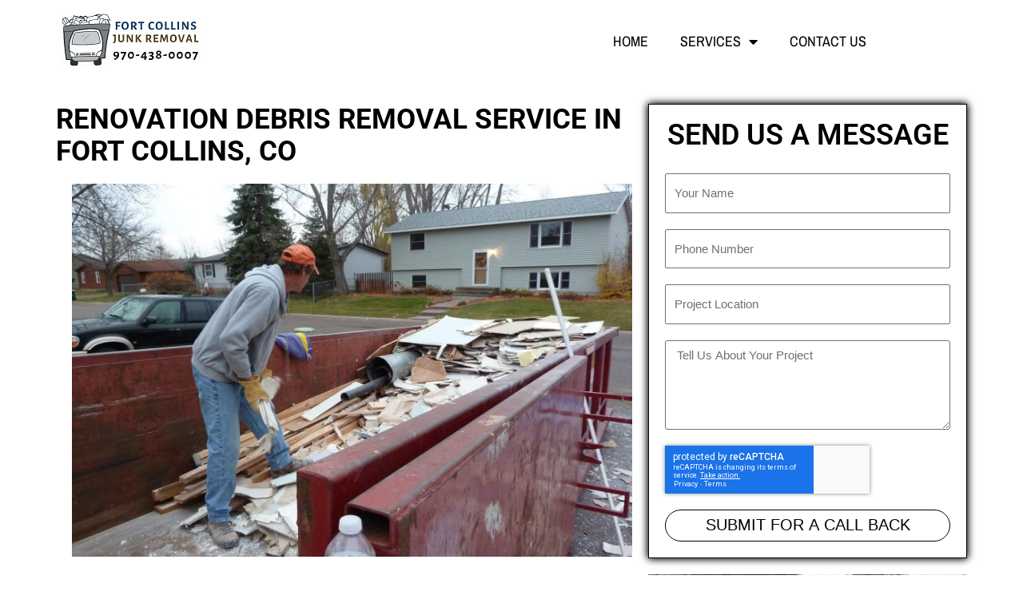

--- FILE ---
content_type: text/html; charset=utf-8
request_url: https://www.google.com/recaptcha/api2/anchor?ar=1&k=6LdIvtcUAAAAAFP-XiYLDEBwXpA3HO5RDaL1wCET&co=aHR0cHM6Ly9qdW5rcmVtb3ZhbGZ0Y29sbGlucy5jb206NDQz&hl=en&type=v3&v=PoyoqOPhxBO7pBk68S4YbpHZ&size=invisible&badge=inline&sa=Form&anchor-ms=20000&execute-ms=30000&cb=mi8hr6um6xzk
body_size: 48854
content:
<!DOCTYPE HTML><html dir="ltr" lang="en"><head><meta http-equiv="Content-Type" content="text/html; charset=UTF-8">
<meta http-equiv="X-UA-Compatible" content="IE=edge">
<title>reCAPTCHA</title>
<style type="text/css">
/* cyrillic-ext */
@font-face {
  font-family: 'Roboto';
  font-style: normal;
  font-weight: 400;
  font-stretch: 100%;
  src: url(//fonts.gstatic.com/s/roboto/v48/KFO7CnqEu92Fr1ME7kSn66aGLdTylUAMa3GUBHMdazTgWw.woff2) format('woff2');
  unicode-range: U+0460-052F, U+1C80-1C8A, U+20B4, U+2DE0-2DFF, U+A640-A69F, U+FE2E-FE2F;
}
/* cyrillic */
@font-face {
  font-family: 'Roboto';
  font-style: normal;
  font-weight: 400;
  font-stretch: 100%;
  src: url(//fonts.gstatic.com/s/roboto/v48/KFO7CnqEu92Fr1ME7kSn66aGLdTylUAMa3iUBHMdazTgWw.woff2) format('woff2');
  unicode-range: U+0301, U+0400-045F, U+0490-0491, U+04B0-04B1, U+2116;
}
/* greek-ext */
@font-face {
  font-family: 'Roboto';
  font-style: normal;
  font-weight: 400;
  font-stretch: 100%;
  src: url(//fonts.gstatic.com/s/roboto/v48/KFO7CnqEu92Fr1ME7kSn66aGLdTylUAMa3CUBHMdazTgWw.woff2) format('woff2');
  unicode-range: U+1F00-1FFF;
}
/* greek */
@font-face {
  font-family: 'Roboto';
  font-style: normal;
  font-weight: 400;
  font-stretch: 100%;
  src: url(//fonts.gstatic.com/s/roboto/v48/KFO7CnqEu92Fr1ME7kSn66aGLdTylUAMa3-UBHMdazTgWw.woff2) format('woff2');
  unicode-range: U+0370-0377, U+037A-037F, U+0384-038A, U+038C, U+038E-03A1, U+03A3-03FF;
}
/* math */
@font-face {
  font-family: 'Roboto';
  font-style: normal;
  font-weight: 400;
  font-stretch: 100%;
  src: url(//fonts.gstatic.com/s/roboto/v48/KFO7CnqEu92Fr1ME7kSn66aGLdTylUAMawCUBHMdazTgWw.woff2) format('woff2');
  unicode-range: U+0302-0303, U+0305, U+0307-0308, U+0310, U+0312, U+0315, U+031A, U+0326-0327, U+032C, U+032F-0330, U+0332-0333, U+0338, U+033A, U+0346, U+034D, U+0391-03A1, U+03A3-03A9, U+03B1-03C9, U+03D1, U+03D5-03D6, U+03F0-03F1, U+03F4-03F5, U+2016-2017, U+2034-2038, U+203C, U+2040, U+2043, U+2047, U+2050, U+2057, U+205F, U+2070-2071, U+2074-208E, U+2090-209C, U+20D0-20DC, U+20E1, U+20E5-20EF, U+2100-2112, U+2114-2115, U+2117-2121, U+2123-214F, U+2190, U+2192, U+2194-21AE, U+21B0-21E5, U+21F1-21F2, U+21F4-2211, U+2213-2214, U+2216-22FF, U+2308-230B, U+2310, U+2319, U+231C-2321, U+2336-237A, U+237C, U+2395, U+239B-23B7, U+23D0, U+23DC-23E1, U+2474-2475, U+25AF, U+25B3, U+25B7, U+25BD, U+25C1, U+25CA, U+25CC, U+25FB, U+266D-266F, U+27C0-27FF, U+2900-2AFF, U+2B0E-2B11, U+2B30-2B4C, U+2BFE, U+3030, U+FF5B, U+FF5D, U+1D400-1D7FF, U+1EE00-1EEFF;
}
/* symbols */
@font-face {
  font-family: 'Roboto';
  font-style: normal;
  font-weight: 400;
  font-stretch: 100%;
  src: url(//fonts.gstatic.com/s/roboto/v48/KFO7CnqEu92Fr1ME7kSn66aGLdTylUAMaxKUBHMdazTgWw.woff2) format('woff2');
  unicode-range: U+0001-000C, U+000E-001F, U+007F-009F, U+20DD-20E0, U+20E2-20E4, U+2150-218F, U+2190, U+2192, U+2194-2199, U+21AF, U+21E6-21F0, U+21F3, U+2218-2219, U+2299, U+22C4-22C6, U+2300-243F, U+2440-244A, U+2460-24FF, U+25A0-27BF, U+2800-28FF, U+2921-2922, U+2981, U+29BF, U+29EB, U+2B00-2BFF, U+4DC0-4DFF, U+FFF9-FFFB, U+10140-1018E, U+10190-1019C, U+101A0, U+101D0-101FD, U+102E0-102FB, U+10E60-10E7E, U+1D2C0-1D2D3, U+1D2E0-1D37F, U+1F000-1F0FF, U+1F100-1F1AD, U+1F1E6-1F1FF, U+1F30D-1F30F, U+1F315, U+1F31C, U+1F31E, U+1F320-1F32C, U+1F336, U+1F378, U+1F37D, U+1F382, U+1F393-1F39F, U+1F3A7-1F3A8, U+1F3AC-1F3AF, U+1F3C2, U+1F3C4-1F3C6, U+1F3CA-1F3CE, U+1F3D4-1F3E0, U+1F3ED, U+1F3F1-1F3F3, U+1F3F5-1F3F7, U+1F408, U+1F415, U+1F41F, U+1F426, U+1F43F, U+1F441-1F442, U+1F444, U+1F446-1F449, U+1F44C-1F44E, U+1F453, U+1F46A, U+1F47D, U+1F4A3, U+1F4B0, U+1F4B3, U+1F4B9, U+1F4BB, U+1F4BF, U+1F4C8-1F4CB, U+1F4D6, U+1F4DA, U+1F4DF, U+1F4E3-1F4E6, U+1F4EA-1F4ED, U+1F4F7, U+1F4F9-1F4FB, U+1F4FD-1F4FE, U+1F503, U+1F507-1F50B, U+1F50D, U+1F512-1F513, U+1F53E-1F54A, U+1F54F-1F5FA, U+1F610, U+1F650-1F67F, U+1F687, U+1F68D, U+1F691, U+1F694, U+1F698, U+1F6AD, U+1F6B2, U+1F6B9-1F6BA, U+1F6BC, U+1F6C6-1F6CF, U+1F6D3-1F6D7, U+1F6E0-1F6EA, U+1F6F0-1F6F3, U+1F6F7-1F6FC, U+1F700-1F7FF, U+1F800-1F80B, U+1F810-1F847, U+1F850-1F859, U+1F860-1F887, U+1F890-1F8AD, U+1F8B0-1F8BB, U+1F8C0-1F8C1, U+1F900-1F90B, U+1F93B, U+1F946, U+1F984, U+1F996, U+1F9E9, U+1FA00-1FA6F, U+1FA70-1FA7C, U+1FA80-1FA89, U+1FA8F-1FAC6, U+1FACE-1FADC, U+1FADF-1FAE9, U+1FAF0-1FAF8, U+1FB00-1FBFF;
}
/* vietnamese */
@font-face {
  font-family: 'Roboto';
  font-style: normal;
  font-weight: 400;
  font-stretch: 100%;
  src: url(//fonts.gstatic.com/s/roboto/v48/KFO7CnqEu92Fr1ME7kSn66aGLdTylUAMa3OUBHMdazTgWw.woff2) format('woff2');
  unicode-range: U+0102-0103, U+0110-0111, U+0128-0129, U+0168-0169, U+01A0-01A1, U+01AF-01B0, U+0300-0301, U+0303-0304, U+0308-0309, U+0323, U+0329, U+1EA0-1EF9, U+20AB;
}
/* latin-ext */
@font-face {
  font-family: 'Roboto';
  font-style: normal;
  font-weight: 400;
  font-stretch: 100%;
  src: url(//fonts.gstatic.com/s/roboto/v48/KFO7CnqEu92Fr1ME7kSn66aGLdTylUAMa3KUBHMdazTgWw.woff2) format('woff2');
  unicode-range: U+0100-02BA, U+02BD-02C5, U+02C7-02CC, U+02CE-02D7, U+02DD-02FF, U+0304, U+0308, U+0329, U+1D00-1DBF, U+1E00-1E9F, U+1EF2-1EFF, U+2020, U+20A0-20AB, U+20AD-20C0, U+2113, U+2C60-2C7F, U+A720-A7FF;
}
/* latin */
@font-face {
  font-family: 'Roboto';
  font-style: normal;
  font-weight: 400;
  font-stretch: 100%;
  src: url(//fonts.gstatic.com/s/roboto/v48/KFO7CnqEu92Fr1ME7kSn66aGLdTylUAMa3yUBHMdazQ.woff2) format('woff2');
  unicode-range: U+0000-00FF, U+0131, U+0152-0153, U+02BB-02BC, U+02C6, U+02DA, U+02DC, U+0304, U+0308, U+0329, U+2000-206F, U+20AC, U+2122, U+2191, U+2193, U+2212, U+2215, U+FEFF, U+FFFD;
}
/* cyrillic-ext */
@font-face {
  font-family: 'Roboto';
  font-style: normal;
  font-weight: 500;
  font-stretch: 100%;
  src: url(//fonts.gstatic.com/s/roboto/v48/KFO7CnqEu92Fr1ME7kSn66aGLdTylUAMa3GUBHMdazTgWw.woff2) format('woff2');
  unicode-range: U+0460-052F, U+1C80-1C8A, U+20B4, U+2DE0-2DFF, U+A640-A69F, U+FE2E-FE2F;
}
/* cyrillic */
@font-face {
  font-family: 'Roboto';
  font-style: normal;
  font-weight: 500;
  font-stretch: 100%;
  src: url(//fonts.gstatic.com/s/roboto/v48/KFO7CnqEu92Fr1ME7kSn66aGLdTylUAMa3iUBHMdazTgWw.woff2) format('woff2');
  unicode-range: U+0301, U+0400-045F, U+0490-0491, U+04B0-04B1, U+2116;
}
/* greek-ext */
@font-face {
  font-family: 'Roboto';
  font-style: normal;
  font-weight: 500;
  font-stretch: 100%;
  src: url(//fonts.gstatic.com/s/roboto/v48/KFO7CnqEu92Fr1ME7kSn66aGLdTylUAMa3CUBHMdazTgWw.woff2) format('woff2');
  unicode-range: U+1F00-1FFF;
}
/* greek */
@font-face {
  font-family: 'Roboto';
  font-style: normal;
  font-weight: 500;
  font-stretch: 100%;
  src: url(//fonts.gstatic.com/s/roboto/v48/KFO7CnqEu92Fr1ME7kSn66aGLdTylUAMa3-UBHMdazTgWw.woff2) format('woff2');
  unicode-range: U+0370-0377, U+037A-037F, U+0384-038A, U+038C, U+038E-03A1, U+03A3-03FF;
}
/* math */
@font-face {
  font-family: 'Roboto';
  font-style: normal;
  font-weight: 500;
  font-stretch: 100%;
  src: url(//fonts.gstatic.com/s/roboto/v48/KFO7CnqEu92Fr1ME7kSn66aGLdTylUAMawCUBHMdazTgWw.woff2) format('woff2');
  unicode-range: U+0302-0303, U+0305, U+0307-0308, U+0310, U+0312, U+0315, U+031A, U+0326-0327, U+032C, U+032F-0330, U+0332-0333, U+0338, U+033A, U+0346, U+034D, U+0391-03A1, U+03A3-03A9, U+03B1-03C9, U+03D1, U+03D5-03D6, U+03F0-03F1, U+03F4-03F5, U+2016-2017, U+2034-2038, U+203C, U+2040, U+2043, U+2047, U+2050, U+2057, U+205F, U+2070-2071, U+2074-208E, U+2090-209C, U+20D0-20DC, U+20E1, U+20E5-20EF, U+2100-2112, U+2114-2115, U+2117-2121, U+2123-214F, U+2190, U+2192, U+2194-21AE, U+21B0-21E5, U+21F1-21F2, U+21F4-2211, U+2213-2214, U+2216-22FF, U+2308-230B, U+2310, U+2319, U+231C-2321, U+2336-237A, U+237C, U+2395, U+239B-23B7, U+23D0, U+23DC-23E1, U+2474-2475, U+25AF, U+25B3, U+25B7, U+25BD, U+25C1, U+25CA, U+25CC, U+25FB, U+266D-266F, U+27C0-27FF, U+2900-2AFF, U+2B0E-2B11, U+2B30-2B4C, U+2BFE, U+3030, U+FF5B, U+FF5D, U+1D400-1D7FF, U+1EE00-1EEFF;
}
/* symbols */
@font-face {
  font-family: 'Roboto';
  font-style: normal;
  font-weight: 500;
  font-stretch: 100%;
  src: url(//fonts.gstatic.com/s/roboto/v48/KFO7CnqEu92Fr1ME7kSn66aGLdTylUAMaxKUBHMdazTgWw.woff2) format('woff2');
  unicode-range: U+0001-000C, U+000E-001F, U+007F-009F, U+20DD-20E0, U+20E2-20E4, U+2150-218F, U+2190, U+2192, U+2194-2199, U+21AF, U+21E6-21F0, U+21F3, U+2218-2219, U+2299, U+22C4-22C6, U+2300-243F, U+2440-244A, U+2460-24FF, U+25A0-27BF, U+2800-28FF, U+2921-2922, U+2981, U+29BF, U+29EB, U+2B00-2BFF, U+4DC0-4DFF, U+FFF9-FFFB, U+10140-1018E, U+10190-1019C, U+101A0, U+101D0-101FD, U+102E0-102FB, U+10E60-10E7E, U+1D2C0-1D2D3, U+1D2E0-1D37F, U+1F000-1F0FF, U+1F100-1F1AD, U+1F1E6-1F1FF, U+1F30D-1F30F, U+1F315, U+1F31C, U+1F31E, U+1F320-1F32C, U+1F336, U+1F378, U+1F37D, U+1F382, U+1F393-1F39F, U+1F3A7-1F3A8, U+1F3AC-1F3AF, U+1F3C2, U+1F3C4-1F3C6, U+1F3CA-1F3CE, U+1F3D4-1F3E0, U+1F3ED, U+1F3F1-1F3F3, U+1F3F5-1F3F7, U+1F408, U+1F415, U+1F41F, U+1F426, U+1F43F, U+1F441-1F442, U+1F444, U+1F446-1F449, U+1F44C-1F44E, U+1F453, U+1F46A, U+1F47D, U+1F4A3, U+1F4B0, U+1F4B3, U+1F4B9, U+1F4BB, U+1F4BF, U+1F4C8-1F4CB, U+1F4D6, U+1F4DA, U+1F4DF, U+1F4E3-1F4E6, U+1F4EA-1F4ED, U+1F4F7, U+1F4F9-1F4FB, U+1F4FD-1F4FE, U+1F503, U+1F507-1F50B, U+1F50D, U+1F512-1F513, U+1F53E-1F54A, U+1F54F-1F5FA, U+1F610, U+1F650-1F67F, U+1F687, U+1F68D, U+1F691, U+1F694, U+1F698, U+1F6AD, U+1F6B2, U+1F6B9-1F6BA, U+1F6BC, U+1F6C6-1F6CF, U+1F6D3-1F6D7, U+1F6E0-1F6EA, U+1F6F0-1F6F3, U+1F6F7-1F6FC, U+1F700-1F7FF, U+1F800-1F80B, U+1F810-1F847, U+1F850-1F859, U+1F860-1F887, U+1F890-1F8AD, U+1F8B0-1F8BB, U+1F8C0-1F8C1, U+1F900-1F90B, U+1F93B, U+1F946, U+1F984, U+1F996, U+1F9E9, U+1FA00-1FA6F, U+1FA70-1FA7C, U+1FA80-1FA89, U+1FA8F-1FAC6, U+1FACE-1FADC, U+1FADF-1FAE9, U+1FAF0-1FAF8, U+1FB00-1FBFF;
}
/* vietnamese */
@font-face {
  font-family: 'Roboto';
  font-style: normal;
  font-weight: 500;
  font-stretch: 100%;
  src: url(//fonts.gstatic.com/s/roboto/v48/KFO7CnqEu92Fr1ME7kSn66aGLdTylUAMa3OUBHMdazTgWw.woff2) format('woff2');
  unicode-range: U+0102-0103, U+0110-0111, U+0128-0129, U+0168-0169, U+01A0-01A1, U+01AF-01B0, U+0300-0301, U+0303-0304, U+0308-0309, U+0323, U+0329, U+1EA0-1EF9, U+20AB;
}
/* latin-ext */
@font-face {
  font-family: 'Roboto';
  font-style: normal;
  font-weight: 500;
  font-stretch: 100%;
  src: url(//fonts.gstatic.com/s/roboto/v48/KFO7CnqEu92Fr1ME7kSn66aGLdTylUAMa3KUBHMdazTgWw.woff2) format('woff2');
  unicode-range: U+0100-02BA, U+02BD-02C5, U+02C7-02CC, U+02CE-02D7, U+02DD-02FF, U+0304, U+0308, U+0329, U+1D00-1DBF, U+1E00-1E9F, U+1EF2-1EFF, U+2020, U+20A0-20AB, U+20AD-20C0, U+2113, U+2C60-2C7F, U+A720-A7FF;
}
/* latin */
@font-face {
  font-family: 'Roboto';
  font-style: normal;
  font-weight: 500;
  font-stretch: 100%;
  src: url(//fonts.gstatic.com/s/roboto/v48/KFO7CnqEu92Fr1ME7kSn66aGLdTylUAMa3yUBHMdazQ.woff2) format('woff2');
  unicode-range: U+0000-00FF, U+0131, U+0152-0153, U+02BB-02BC, U+02C6, U+02DA, U+02DC, U+0304, U+0308, U+0329, U+2000-206F, U+20AC, U+2122, U+2191, U+2193, U+2212, U+2215, U+FEFF, U+FFFD;
}
/* cyrillic-ext */
@font-face {
  font-family: 'Roboto';
  font-style: normal;
  font-weight: 900;
  font-stretch: 100%;
  src: url(//fonts.gstatic.com/s/roboto/v48/KFO7CnqEu92Fr1ME7kSn66aGLdTylUAMa3GUBHMdazTgWw.woff2) format('woff2');
  unicode-range: U+0460-052F, U+1C80-1C8A, U+20B4, U+2DE0-2DFF, U+A640-A69F, U+FE2E-FE2F;
}
/* cyrillic */
@font-face {
  font-family: 'Roboto';
  font-style: normal;
  font-weight: 900;
  font-stretch: 100%;
  src: url(//fonts.gstatic.com/s/roboto/v48/KFO7CnqEu92Fr1ME7kSn66aGLdTylUAMa3iUBHMdazTgWw.woff2) format('woff2');
  unicode-range: U+0301, U+0400-045F, U+0490-0491, U+04B0-04B1, U+2116;
}
/* greek-ext */
@font-face {
  font-family: 'Roboto';
  font-style: normal;
  font-weight: 900;
  font-stretch: 100%;
  src: url(//fonts.gstatic.com/s/roboto/v48/KFO7CnqEu92Fr1ME7kSn66aGLdTylUAMa3CUBHMdazTgWw.woff2) format('woff2');
  unicode-range: U+1F00-1FFF;
}
/* greek */
@font-face {
  font-family: 'Roboto';
  font-style: normal;
  font-weight: 900;
  font-stretch: 100%;
  src: url(//fonts.gstatic.com/s/roboto/v48/KFO7CnqEu92Fr1ME7kSn66aGLdTylUAMa3-UBHMdazTgWw.woff2) format('woff2');
  unicode-range: U+0370-0377, U+037A-037F, U+0384-038A, U+038C, U+038E-03A1, U+03A3-03FF;
}
/* math */
@font-face {
  font-family: 'Roboto';
  font-style: normal;
  font-weight: 900;
  font-stretch: 100%;
  src: url(//fonts.gstatic.com/s/roboto/v48/KFO7CnqEu92Fr1ME7kSn66aGLdTylUAMawCUBHMdazTgWw.woff2) format('woff2');
  unicode-range: U+0302-0303, U+0305, U+0307-0308, U+0310, U+0312, U+0315, U+031A, U+0326-0327, U+032C, U+032F-0330, U+0332-0333, U+0338, U+033A, U+0346, U+034D, U+0391-03A1, U+03A3-03A9, U+03B1-03C9, U+03D1, U+03D5-03D6, U+03F0-03F1, U+03F4-03F5, U+2016-2017, U+2034-2038, U+203C, U+2040, U+2043, U+2047, U+2050, U+2057, U+205F, U+2070-2071, U+2074-208E, U+2090-209C, U+20D0-20DC, U+20E1, U+20E5-20EF, U+2100-2112, U+2114-2115, U+2117-2121, U+2123-214F, U+2190, U+2192, U+2194-21AE, U+21B0-21E5, U+21F1-21F2, U+21F4-2211, U+2213-2214, U+2216-22FF, U+2308-230B, U+2310, U+2319, U+231C-2321, U+2336-237A, U+237C, U+2395, U+239B-23B7, U+23D0, U+23DC-23E1, U+2474-2475, U+25AF, U+25B3, U+25B7, U+25BD, U+25C1, U+25CA, U+25CC, U+25FB, U+266D-266F, U+27C0-27FF, U+2900-2AFF, U+2B0E-2B11, U+2B30-2B4C, U+2BFE, U+3030, U+FF5B, U+FF5D, U+1D400-1D7FF, U+1EE00-1EEFF;
}
/* symbols */
@font-face {
  font-family: 'Roboto';
  font-style: normal;
  font-weight: 900;
  font-stretch: 100%;
  src: url(//fonts.gstatic.com/s/roboto/v48/KFO7CnqEu92Fr1ME7kSn66aGLdTylUAMaxKUBHMdazTgWw.woff2) format('woff2');
  unicode-range: U+0001-000C, U+000E-001F, U+007F-009F, U+20DD-20E0, U+20E2-20E4, U+2150-218F, U+2190, U+2192, U+2194-2199, U+21AF, U+21E6-21F0, U+21F3, U+2218-2219, U+2299, U+22C4-22C6, U+2300-243F, U+2440-244A, U+2460-24FF, U+25A0-27BF, U+2800-28FF, U+2921-2922, U+2981, U+29BF, U+29EB, U+2B00-2BFF, U+4DC0-4DFF, U+FFF9-FFFB, U+10140-1018E, U+10190-1019C, U+101A0, U+101D0-101FD, U+102E0-102FB, U+10E60-10E7E, U+1D2C0-1D2D3, U+1D2E0-1D37F, U+1F000-1F0FF, U+1F100-1F1AD, U+1F1E6-1F1FF, U+1F30D-1F30F, U+1F315, U+1F31C, U+1F31E, U+1F320-1F32C, U+1F336, U+1F378, U+1F37D, U+1F382, U+1F393-1F39F, U+1F3A7-1F3A8, U+1F3AC-1F3AF, U+1F3C2, U+1F3C4-1F3C6, U+1F3CA-1F3CE, U+1F3D4-1F3E0, U+1F3ED, U+1F3F1-1F3F3, U+1F3F5-1F3F7, U+1F408, U+1F415, U+1F41F, U+1F426, U+1F43F, U+1F441-1F442, U+1F444, U+1F446-1F449, U+1F44C-1F44E, U+1F453, U+1F46A, U+1F47D, U+1F4A3, U+1F4B0, U+1F4B3, U+1F4B9, U+1F4BB, U+1F4BF, U+1F4C8-1F4CB, U+1F4D6, U+1F4DA, U+1F4DF, U+1F4E3-1F4E6, U+1F4EA-1F4ED, U+1F4F7, U+1F4F9-1F4FB, U+1F4FD-1F4FE, U+1F503, U+1F507-1F50B, U+1F50D, U+1F512-1F513, U+1F53E-1F54A, U+1F54F-1F5FA, U+1F610, U+1F650-1F67F, U+1F687, U+1F68D, U+1F691, U+1F694, U+1F698, U+1F6AD, U+1F6B2, U+1F6B9-1F6BA, U+1F6BC, U+1F6C6-1F6CF, U+1F6D3-1F6D7, U+1F6E0-1F6EA, U+1F6F0-1F6F3, U+1F6F7-1F6FC, U+1F700-1F7FF, U+1F800-1F80B, U+1F810-1F847, U+1F850-1F859, U+1F860-1F887, U+1F890-1F8AD, U+1F8B0-1F8BB, U+1F8C0-1F8C1, U+1F900-1F90B, U+1F93B, U+1F946, U+1F984, U+1F996, U+1F9E9, U+1FA00-1FA6F, U+1FA70-1FA7C, U+1FA80-1FA89, U+1FA8F-1FAC6, U+1FACE-1FADC, U+1FADF-1FAE9, U+1FAF0-1FAF8, U+1FB00-1FBFF;
}
/* vietnamese */
@font-face {
  font-family: 'Roboto';
  font-style: normal;
  font-weight: 900;
  font-stretch: 100%;
  src: url(//fonts.gstatic.com/s/roboto/v48/KFO7CnqEu92Fr1ME7kSn66aGLdTylUAMa3OUBHMdazTgWw.woff2) format('woff2');
  unicode-range: U+0102-0103, U+0110-0111, U+0128-0129, U+0168-0169, U+01A0-01A1, U+01AF-01B0, U+0300-0301, U+0303-0304, U+0308-0309, U+0323, U+0329, U+1EA0-1EF9, U+20AB;
}
/* latin-ext */
@font-face {
  font-family: 'Roboto';
  font-style: normal;
  font-weight: 900;
  font-stretch: 100%;
  src: url(//fonts.gstatic.com/s/roboto/v48/KFO7CnqEu92Fr1ME7kSn66aGLdTylUAMa3KUBHMdazTgWw.woff2) format('woff2');
  unicode-range: U+0100-02BA, U+02BD-02C5, U+02C7-02CC, U+02CE-02D7, U+02DD-02FF, U+0304, U+0308, U+0329, U+1D00-1DBF, U+1E00-1E9F, U+1EF2-1EFF, U+2020, U+20A0-20AB, U+20AD-20C0, U+2113, U+2C60-2C7F, U+A720-A7FF;
}
/* latin */
@font-face {
  font-family: 'Roboto';
  font-style: normal;
  font-weight: 900;
  font-stretch: 100%;
  src: url(//fonts.gstatic.com/s/roboto/v48/KFO7CnqEu92Fr1ME7kSn66aGLdTylUAMa3yUBHMdazQ.woff2) format('woff2');
  unicode-range: U+0000-00FF, U+0131, U+0152-0153, U+02BB-02BC, U+02C6, U+02DA, U+02DC, U+0304, U+0308, U+0329, U+2000-206F, U+20AC, U+2122, U+2191, U+2193, U+2212, U+2215, U+FEFF, U+FFFD;
}

</style>
<link rel="stylesheet" type="text/css" href="https://www.gstatic.com/recaptcha/releases/PoyoqOPhxBO7pBk68S4YbpHZ/styles__ltr.css">
<script nonce="42-t80ueR_Vy9_8sdkQ76w" type="text/javascript">window['__recaptcha_api'] = 'https://www.google.com/recaptcha/api2/';</script>
<script type="text/javascript" src="https://www.gstatic.com/recaptcha/releases/PoyoqOPhxBO7pBk68S4YbpHZ/recaptcha__en.js" nonce="42-t80ueR_Vy9_8sdkQ76w">
      
    </script></head>
<body><div id="rc-anchor-alert" class="rc-anchor-alert"></div>
<input type="hidden" id="recaptcha-token" value="[base64]">
<script type="text/javascript" nonce="42-t80ueR_Vy9_8sdkQ76w">
      recaptcha.anchor.Main.init("[\x22ainput\x22,[\x22bgdata\x22,\x22\x22,\[base64]/[base64]/[base64]/[base64]/[base64]/UltsKytdPUU6KEU8MjA0OD9SW2wrK109RT4+NnwxOTI6KChFJjY0NTEyKT09NTUyOTYmJk0rMTxjLmxlbmd0aCYmKGMuY2hhckNvZGVBdChNKzEpJjY0NTEyKT09NTYzMjA/[base64]/[base64]/[base64]/[base64]/[base64]/[base64]/[base64]\x22,\[base64]\x22,\x22UQbCq8K+VHnDp1goV8KLU8Omw5UEw454GjF3wrVlw689fMOSD8KpwrNoCsO9w7vCtsK9LStew75lw4nDlDN3w7bDm8K0HQ/DkMKGw440LcOtHMKawp3DlcOePcOiVSxwwpQoLsOpbsKqw5rDuxR9wohdCyZJwpjDl8KHIsObwpwYw5TDlsOZwp/CiwJ2L8KgSsOVPhHDkXHCrsOAwq3DicKlwr7DnsO2GH5+wrRnRCduWsOpRSbChcO1dcK+UsKLw5zCgHLDiT4YwoZ0w4hSwrzDuVhSDsOewqHDsUtIw7NJAMK6wozCnsOgw6ZdAMKmNCB+wrvDqcK/d8K/[base64]/Ct8KlwpzDksOVwrvCkSvCnsOSPjLCrQQtBkdLwovDlcOUGMKWGMKhDVvDsMKCw7UPWMKuB2VrWcKUX8KnQAzCrXDDjsO/wqHDncO9aMOKwp7DvMKOw4rDh0IXw5Ydw7YuB244Xj5ZwrXDhn7CgHLCizbDvD/Dk3fDrCXDgMO6w4IPE0jCgWJTPMOmwpcSwqbDqcK/wpovw7sbAsOoIcKCwrBtGsKQwp7CqcKpw6NEw6Vqw7kHwphRFMOAwqZUHxXCl0c9w6nDkBzCisOAwosqGGPCoiZOwoJ0wqMfMsOPcMOswpEfw4Zew4h+wp5CRHbDtCbCpRvDvFVDw7XDqcK5ZsOYw43Dk8KcwobDrsKbwo/[base64]/Dp1fCn2rClcOBVSduQTEDw7vDlFN6IcK4wp5EwrYTwpHDjk/DkMOyM8KKdsKhO8OQwqwzwpgJUnUGPH17woEYw40lw6M3UTXDkcKmfsOnw4hSwofCl8Klw6PCi3JUwqzCp8KHOMKkwrbCmcKvBXnCr0DDuMKqwq/DrsKaQMOVASjChsKjwp7DkibCscOvPSvChMKLfH0Sw7E8w6LDmXDDuWfDqsKsw5o7F0LDvHbDnMO6S8O2bsOGcMO1YyjDqlJKwpJ0ScO6NiRmci5PwqLCjcKYSUDDqcOMw6PDvsOuXXUVVS7DksOvGMOQcSMLXnd2wq/CsCxcw5LDiMOxKSprw6vCm8Kjwp5dw6cdwpbCiGFRw4AoOhF4w4rDlcKJwrfCn2fCijMfW8K1CsOKwqLDjcK0w5wDEV9POj8vYMOrcsKmDcO/MVzCr8KmQcK0d8KfwpDDgkLCrjYHV3Ugw7zDmMOhLiTCk8KJP0bCkcKTbSbCgEzDvy/CqzbCisKSw7cWw7rCv3FPS0zDjsOvV8Knwp9gTR/Dl8KkHB02wqkcCwZLCk04w73CrcOhwpR+wp7Cm8OeW8OaNMKWHhvCgMKaCsO7NcOfw4xwBS3CgMOkGcONfMK7w7JBGR9Uwp7Dnnl0HcO5wq/DlsKaw4tTw4rCuh9uLxVhCMKCAcKyw6otwqFxW8KLUGdawqvCuUXDinvCj8KQw6fCp8KwwocFw6NqEsO3w6DCvMKNYkrChhxjwq/Dln99w50AS8O5cMKXAD8hwoMmVMOUwrjCqMKJGcO/[base64]/[base64]/[base64]/Dh8KhOsOYAlnCvcOgBkRKUD7CmDbCj8Otw6rDiyfDmVlEw6t6ZUZ9DURueMK1wrTDoxrCjTXDrcOhw6guwrNuwpACQMKmbsOzw4BcAyQjRnvDkm8xR8O/wqdbwp3CjcOpccKiwprCh8OjwqbCvsOVfcKjwoRQcsOHwqPCgsOEwq3DqcK3w49pVMKbcMO7wpfDjcK/w64cworCgcOTGUk6EkUFw7hWEGRMw5dEw78aGCjCvsOyw5QxwrxhYRbCpMOydSLCkhoLwpLChcO/cjXCvjcOwq/CpcKew4LDj8KKwqcMwpl2C0sVdcOnw5LDvgjCv0FSUQ/Dn8OrWMOywr3Di8Oqw4zChMKAw5bCuyV1wqJgIcKZS8Oyw5nCq3pEwq1+VcKmLsKZwozDqMOpw55WPcKsw5IML8KPWDF2w7bCqMOLwpHDnCg5aQg3S8O3wr3CuyBcw5BEY8KzwqAzH8KRw67ColZUwp1AwrVfwod9wojCpm7Dk8KjXw7CtEnDg8OcFBrCj8KwZD/Cq8OsYR8tw5HCsGHDjsOeUMKUYBLCusOXw4TDs8KVwprDpVoGVnddRMK3GVZQwrNtV8OuwqZJF1hkwpTCpz4DCQ91w67DrsOqGsKtwrB2woAqw4cGw6HDhV5HehERO2hHJl/DusOrbxtRf2zDpTPDjxvDvsO9BXF2G2UvXsK5wo/[base64]/w7nDk8KdQl3DiWTClcKabQA2KnTDicKEAsOTUQ81NQopHFzDuMOPR3IBFF95wqbDv37DpMKgw7x4w4rCs2wRwqo/wq5wYF/Ds8KxN8O6w7zCk8OdZ8K9dMOEM0x9DixiKwRXwq/CmmPCkV1xNw7DoMO/IEHDr8KPVFLCiB0MWcKRRCXDv8KJw6DDkxoRPcK2YMOuw4c3worCs8KSQgljwprDosKxw7ZwcirDjsOyw5RswpbDnMOxKMKTVQBTw7vCo8KJw4IjwoPDgFDDsyolTcKvwrQHFFskPsOcB8OYwpnCkMOawr/DpMOpwrNxwovCr8KlA8OHN8KYMDrCqMKywqV4wqJSwps7cl7Cjh3DsnkqJ8OyTCvDv8KKJ8OFS3bClsOYE8OmXwTDhcOhfgvDixnDs8KmPsKTOHXDuMOAfnEyYXJzcsKUP3Qyw4oPa8KNw6xtw6rCsEYVwr3CssKGw7/DkMK6HsOdfSABYR8RSnzDlsOtPxhlNsKEK1HCkMKewqHCtUAcwrzCtcO0QXIGwrINbsKif8KwaAvCtcKiwrkbLE/Dp8OZE8K/wo5hwqvDp0rCixnDnl5aw68kw7/DksOqwrdJDHfDkcKfwo/Cpy0ow6zDvcK2XsOaw6LDrE/Dl8OYwrXDsMKjwpzDtMKDwr7DjQvDusOJw41WRQdJwqTCmcOKw7/[base64]/ZWQdV8OOFShIw6luAGldPMOTBsOvBQrCjhDCrC4iwp3Cg2jDrSTCkn1qw6Fgbnc6FMK5TsKODjN+HhoAF8Ofw6zCjmnDkcOJw5XCiW/CqsKxw4otAWLCgsK5C8KlL15xw5l3wrDClMKew5HCv8Kxw6BgTcOHw6VBeMOmPH9ca23Cmi/CiyXDmcKowqTCtMKawrnCigRlLcOzRA/DpMKpwqBEZ2vDhQfDgFPDosKxwpfDpMO1w7taOk/DrzvCjmpcJsK6worDgy3CgEbCv3BqHMOewpUvKnk1MMKqwoANw6XCrMO+w79bwpDDtw0pwo3CiRTCm8KPwrhFYkDDvQjDn3rCp0rDpMO6woVewrvCjHdDJcKSVi3DnTtzIQTCk2nDkcK1w7zDvMOhwq/DohXCvAEJG8OAwrHCkMOQTMKyw6UowqLDtMKBwqNTw4dJw5kWD8KiwrlLVcKEwqcOw6Y1QMOyw5s0wp7Dlg93wrvDlcKRVGTCsTBANAfCnsOoPcOIw4bCtMONwpQQGGnDg8OXw4DDiMKTeMK+KX/CtXFrwrtsw4nCj8KswrTCv8KEecKLw6VvwpIMwqTChcOUSWpuTHV0woRaw54DwrPCgcK/w5TDkyLDnmDDocKxLBvCicKgb8OJP8K8e8K7eAfDlcOfwpITwrHCq0JrEQnCi8Kow4FwSsOCZVjCrirDhnkuwrF2VBITwrcwRMOHGmPCqFDCpsOOw4xbwq0Ww7rCmXfDlcOqwpFxwrIWwoxrwqI4ZhfChMOlwqg6BsKjY8OSwp1FfCxyKDQ8HsOGw58Iw5/DhXo2wqLDilYDIcK3L8KwLcKZbsKgw4RqO8OEw5oRwrnDqQl/wo4FTsK+w45vMRx/[base64]/DoMKrGcOIwrlaACFDw4QZPC9hw60eEcKNJSk9wqHDk8KfwrkQbMOzIcOQw6bCmsKfwo9VwrbDlsKIKsKQwonCvm7CswAzKMKdKgvCrSbCt2YeHXbCnMONw7MOw7JVVMKEEgbCrcOWw6zDusOJaF3Dq8O/wrl5wpFaGH9HH8K6QAxtwovChsO+QDRoRn8GXcKVUsOTHQ/CtkMyWsK6GMOuQl0ew4TDsMOCZ8Oaw7kcbGrDtjpmOkbCu8OOw57DrX7CmyXDghzCqMOZCk5TFMKkFgRNwr5Ewo7Du8OkYMOAa8KKeRFMw7bDvlUmDMOJw6nClMKUdcKkwovDpsKKdE0bN8OoRsOWwrTCoV7DlMKrNUHCjMOmRh3DuMKYeRoTw4dnwrl/[base64]/Cp8K3w7NzwrTCpsOwwrPDriQywpl2wrzDpnvDpCzDvFzCgyXCi8Oaw43DgsOfZ3hewr0Pw7zDmVDCpsKkwqPCljVrLRvDhMONQ28tWMKAeyg7wqrDgg/CscKpGm/CocOIJ8O5w6HCksO9w6PCisK6w7HCqGpbwrsNCsKEw6sRwpdVwoPCjAfDocO4VhjCrcOpW0bDmsOWVVh9AsO4SsKpwoPCgMOtw7TDhkgocknDr8KawpVcwrnDoHrCuMKrw7zDkcOJwogqw5DDrMKydCPDsSxDCRnDjhpYw55lCQ7CoB/[base64]/DvwTDocO2E8O0H3ptacOSTcOiRBk8ZsO8N8KSw5vCqMKIwo3DhShJw7l/w4/Cl8OUAMKzX8KKNcOiGcO7X8KbwrfDvEXCrnTDtnxOf8KIwobCt8OmwrjCocKcQ8OEw4zDuWxmDW/CuXrDnSN1XsKVw4jDn3fDmSc8S8Ojwqljw6BYAwfDs14RQcODw57CicOiwpwZacKHWsKEw7pmwpYCwrDDjMKHw48mTFXCj8KlwpQWw4ATO8OnYsKsw7/DoRMHfMOHG8KGwq/Dh8O5aAtuw5HDqQPDvm/CuRR7GU4iCxPDvMO0AzlTwoXCqB7CimjCq8KhwqnDlsKoezLCkhPCqgBvUCrCuF3ClEbCj8OpEQrDlsKpw6DDiCR1w4UCwrLCggjCuMKhH8Osw6bCocOPwovCjyZpw4nDjQVKw7rCqcOzworCmXNawoDCsG3CjcKZI8KowrnCg08WwphHJX3Cv8KZwog6wpVYaFB6w5/DskROwrB8wqvDlAswNwljw7wawpDCkHhKw7hUw6fDqEnDm8ODMcOpw4XDnMORYMOdw4c0aMKgwpIRwpYaw53CkMOnJXEMwpHCvMOYw5A3w53DvFbDo8KXSxHDpCMyw6HCrMOMwq9xwoJqOcKsYQxmYlFMJsKNLMKJwqlrCh7CusONR3/CpsO0wrHDtcKnw5Azc8KibsOHH8OuKGA/w59vOiLCr8Kcw6omw7c9Wy5nwqLCqBTDocOJw61ywrEzasO+EsOlwroWw68fwrfDnxLDosK6byAAwrnDrQzCm0LDkl/[base64]/RcO2w6PClFjCmhQAJcOOCcKPw4TDoC7Do8OEwoHCgsKmw50RATvCm8OmF284YsKiwrAdw6Ajwq7CuAtJwroqwpXCuic3TXM7XCLCqsOQIsKZYhJQw6d4fMKWwq0kc8O1wr4Bw6/DiGBfasKsL19tEsOpaE3Cq37ChsOgbj/DsxInw7V6UC45w6PDlhTCrH5/[base64]/w7hnwql1w54DfwnDssONwqB+WEZEwqjCrjPDusOQLcOlTMOGwp3Cjk4kGg1hWTrChhzDtjvDs1XDkm4vJSIabMKJKRbCqELCj2XDn8Kvw7nDocKiCMKhw6BLJ8KZaMKGwovCqk7DlE5/IMObwrAGAiZEUllRDcKeHzfCtMO1w71kw4N1woFpHgPDvRPCkcOfw5rCiUgzw7zDiVQkw4/CjBLDjSF9OmbDrsOTw7XDqMOmw71cwq7DiE7Cq8O0wqHDqkPCpBPDtcK2ehwwA8Oewp4CwpbDq2cVw5V2w689FsKbw4lubQLDn8OPwqZ7wo1NbsOnTsOwwo9twoFBw5NYw4LDig7DjsOOVnvDvTlYw5/DqsOEw7xVVj/Dj8KMw5NzwpJDUznCmWdrw77CkDYiwqs1wpfCmEjCucO3VTJ+wrMiwognTcOzw5JYw57CvcKHJioaWmw5QA8gAy3DpcOKeXRow4fDrsOjw7LDi8OKw7hBw6bCqcODw4fDssOTLEtZw7ljBsOow53DuCPDu8Odw7QHw5t/[base64]/DjcOmw69rQ8O8dgQTd8KGQ1kcwrsPwoXCk1pXdzXDiFjDosOeYMKow6PDs2I1PcKfwrIWWsKrOwrDo3M6AmAkNH/ClcKYw4DDpcKCw4nDl8OFecOHfkYowqfClVFvw4wpTcKOPUPCgcKdwrnCvsO2w7HDmsO1NcOKIcOww4XCmzTCqcK9w7VJfGdtwoDCn8ORcsOII8KLH8Kzwq0gE0IqUABZSxrDvQ/[base64]/CkcKXMsKIw6U0w4/DgsONw6xyPsOVOMO4w4HCnCpqDTfDpArCpmjCm8K3UsOrawt/w4RrAg3CpcKdF8Knw6g3wokDw6hewpbDjcKTwozDkGQKKV3DpsOCw43CsMO6wovDpCBiwrtLw7nDj3vCj8O9VcK4wrXDrcKrcsOMf1IdCMO1wpLDv0nDpsOBX8OIw7lFwpVRwprDtsOyw4XDvGLChMKgFsOtwrbCusKsV8KZwqIGw58Uwr18CcKCwrhGwoohVA/CpW/[base64]/CvMKnwpoIPFPDrlvCiDQtBkR/w7xNwpPCi8KKwqcDb8OqwpDCqR/ChmrDkWHCkcKkwpl/[base64]/Cj0EnYE3CjcKOesKyw6zCoQPChcO1wqPDi8O4RV15d8KfwpF3wp/CmMKxw7/CqjbDjcKzwpEwbsOYwqJ4HsOHwqp1LMOzBMKCw51cMcKwN8KdwpXDjWcnw4xDwo03wrcAHsKjw59rw6dew4FBwqDDt8OlwqVZUV/CgcKUw6Ind8K3woI1wr47w4vCrVXCmkdfw5DDjcKvw4xsw7URB8KAWMO8w4vCmhDCjXLDk3PChcKQdcOzL8KlAsKmYcOKw40Iw7XCu8KrwrXChsOWw4TCrcOKXD52wrtbasKtXC/DssOvU1fDtj81XsK0SMKFcMK8wp5Iw5I9wpltw7ZRC34KWB3Cj1cMwrbDnsKifw7DlSPDgsOcw41/wpvDg3LDiMO3C8OIMA1RGcO5SsKwAx7Dt3nCtllKYMKlwqbDlsKJwo3DlgzDtsObw5/Dp0jCrx1Nw6Eww4A8wotRw5rDssKOw7PDk8O4wrMjcTwoGyDCvcOiwogUV8KFEmIIw7swwqPDv8Kjwq0qw5ZZwoTCg8Oxw4DDnsO1w6ANH3vDt2PCjRs3w7YEw5Rjw5fDpnA1wqkaeMKiScOtw7zClxIXcMKcOMONwrpkw4MRw5g3w7/DgVEHw7BcEmQYMcOIYMKBwovCtkU4YMOsAHNYGGx/Kz8Cwr3Cl8KPw7kNw5lpdG4IR8O6wrBbw6EDw5/CnB9qw5rCkU8jwr3Coho7KA8WUllsORgVwqMVScOsWMKNCk3DqQDCm8Kiw4k6dC7DhB1twp7CpMKtwqTCqMKXw5PDpsKOwqk+w6/DujDCkcKAF8Odwqt2wotvw7kKE8OBVE7DvgpMw6nCh8OdYQDCjiNEwrovGMOEw6rDmmjCtMKBax/[base64]/DvG95wqbDjcODfQXDucO8wqbClw3DgcKAdXQ+w69JJsObwqEqw5TDohTDrx86XcOKwqoiGcKtTUTCiBBLw4/CjcOuPsOJwo/Cgk7CucOTNTDCgjfDusKkF8KEX8OPwpfDjcKfMcOSwoXCj8KCw4PCoD/CssOzHWIMVVjCgBV/wopUw6Qqw4HCk1NoA8KdbcOrIcO7wrAAYsOBwqnDusKMIwXCvsKIw6kaG8KjeVAfwrdEAcOBSAdAZHsjwrw6WR0fF8O/R8O2UMOGwo3DocO/[base64]/Du3rCtRRDO8ONWcKQwrIJR1/DhcKoFcKiwpPCjR8yw6zDs8K2ZDJ1wqIvS8KCw5lKw47Dlg/DlVDCmF3DrQQlw59jLT3DsXLDj8Kaw79WMxDDgMK4ZQg+w6LDgsK2w5LCrSYUN8OZwqxBw7BAH8KTMcKIT8K/wp9OBMKbCsOxEcO+wo7Dl8KKT09RKRBVcQNYw71OwojDtsKWP8OUZwPDosKXQVhjQcOlAsKPw4fDt8K2NTxww5vDrVLDiTbDv8OmwoLDvUYYw6codiHCtWfCmsKXwppZc3A+DkDDp1nCh1jCo8KdecOwwqDCky9/[base64]/w47DjFTDsyrCmcK5w47CryhyccOcwrsSTsKlQBfCo0vCoMKawr56wozDsFHChsKsRwkvw7LDnMOoTcOkNsOZwqzDvmPCt2wrcgbChcOJwrzDm8KGMnrCk8OHw4jCsQB0cWzDtMODK8K4Z0vDucOXHsOlMkbCjsOhWcKXbSPClMK4F8O/w7Ygwrd2wrXCs8KoO8Kgw4tiw75ObXfCmMOaQsK6wqTCn8O2woJTw43CoMOHURwNwpHDpcODwocDw63DssOww55Aw5DDqknDuFExawFSwowQwqnDhl3CuRbCpiRRMkcKSMOkOMKmwqDCmjrCtD7DhMOQJ30pdMKXbDA/w5NLU0FywpMWw5vCisKgw63Dn8O7XTFDw53DisONw4V4TcKJPxPCisOhw5kxwrANdg/[base64]/CicO9wpjCtzt0bk0MZ3XCkMOrwpzDvcOWwrVsw5ATw7LChMOrw7N2U2HCvXbDoHFRTAjDgsKZJMOYO2tqwrvDokQkEAjCt8Klw5s6UcO1LygjJUpgwppnwqjCh8KSw6nDtjwPw4/CksOgw6/[base64]/Dj8KRIcO5N0LCvwHDssKfwrzDo209V3MnwrsiwqY7w5zCpUDCucK2wrDDkzAUBQEzwpYbLyM6IyvCvMOXa8K/MUswQh7Ck8OcMF3DksOMVVjDtMO2H8ObwrUhwpYkWDTCiMKswrXDpsOFw57DosO9wrLClcOewp3Cg8OTSMOVTVTDj23CnMORScO7wpI6VjR8CCXDpgczeGXChhcLw4MDSXV9LcKFwpfDgMO/wrPCpWbDimfCg3VNZ8OKYsOswphSPGfCm1NAw6R/woPCsSJhwqXCiB7DrHwYQRbDhAvDqhJbw7MuZcK3E8KMHkXDrMOPwqbCk8Kfw7jDkMOSG8K+Z8OawoM/[base64]/DsKyw5/DjR4ywpXCjkXCrkPDp8K3w4FOdsK2wp1uCDhtw7jDgEZNUnMSdcKZfcOTXE7CrlLCvFF6HUYSw5TDkCUcB8K2UsOyRDLCknJzCcOKw6UYTMK4wrBwf8OswrHCgUhQAHdLQXgPJ8Ofw4jDgsOmG8K5wpN0wpzCqT7CvHVVw6/[base64]/CrcOXwqbDs0PDpCJNwprCqsO4wowSPkF8wrtEw5Yhw6HCmipAM3HCuD7DmxxhOUYfEsO0FV0Hw5g3TxggHh/DgQAtwp/DncOCw7MAPFfDm1oGwqcWw7DClD4sfcOad3NZwphhd8OTw7ARwonCpFs5w67DrcOAOlrDnyXDvXg3wrBgFcKMw7hEwobCkcOLwpPCvxAaPMKGfcOKaA7CjCDCocKuwq5+HsKgwrI8FsOFw4Vnw7sEI8KTWkDDv0/DrcKAOhFKwotvOnPCglxhw5/[base64]/wpcDOBBuw5USEkPDpyPCgWU9w6DDjkPCsMKIGMKww58Vw6ATfhArTW9Tw6zDrA1jw47ClCDCqQlLRRnCncONK27CkMOuSsOfwoQHw5fCtUM+wpYiwqgFw7TCuMOHKGfCo8KXwqnDujrDncOSwovDv8KqUMKsw4TDqTQUAsOKw5JkJE0nwr/Drz7DkSgBF2DCigjCv0h8HcOLEkMKwpISwqt2wonCnEbDiyvCk8KGRG1TLcOTdQrCql0BIXUawoHDpsKoCx17S8KFZ8K7w5Abw4/[base64]/w7kuw5ZbVErDtUnDmREUehTCoyLCpcKAAWnDtlRnw6TCpcOhw4LCikNhw6hjJG/Cp3ZCw7bDs8KUGcOYZH41OU/[base64]/CmcO1wofDvcOzA8O4w6rCmsKTCVbDm8OHwrvCi8O1wr5If8KbwpLCvjbDmnnCtMO+w6fDgVnDgl4XDWQ6w6FHL8OBAsKow69TwqIbwo3DksOGw4Ajw7fClmw5w6gLbsKFDRDDggZ0w6ZCwqpXVTfDvBUkwoA/YMKKwqEbD8KbwoMHw79JQsKkR2wwe8KcPMKEalpqw4wvY13Ds8OLCcKtw4PCkwHDmk3DnsOAwpDDpAJ3LMOEw7HCr8KJT8O0wrBFwq3DncO7YcKQbMO/w63DrcOzFFA5wokgOcKJLcO3wrPDvMKQD3xdFsKXc8Ocw74Mw7DDjMOlJcKaWMKzKk7DksKbwpxVQMKFEH5NK8OHwqN8wrgUM8ONA8Oaw4J3w74Zwp7DsMOJXTbDoMODwps0cBDDsMO/JMO4Tk3Ch2zCq8OfQSk5HsKILcKeRh4cf8OZLcO8VMKQC8KeDRU/DRhzfsOfXDYZSWXDjlRnwppDaQgcS8ONGj7CpFlywqNFw7ZnZkd2w4PCm8K1akVewqx/w71Ew43DoQTDg1TDl8KCdlnCllXCl8OwA8Kuw4wEUMKaBDvDvMK2w53DgGfCqmLDt0g7wojCsWXDgsOnb8OXUhIwB33DrMKUwqNow6g/w59jw7rDg8KEX8KHccKGwrBcdQFeVcO+THwpw7EzH0lZwoAWwrNzQAQfAzJfwqPCpTXDgnjDvcOcwrM6w5/CoB7DgsOQfXvDoEZewrzCvyB6byzDtQNIw7/DoHkXwqHCgMOcw6fDlgDCpzjCpXtEZgAtw4jCqDwEwoPCnsOhw5nDrV87woQ+FAnCqBhCwqLDscKyLzDCscOYYgvDnjnCjcOuw6TCksKFwoDDm8O6cEDCh8KKPAcmDsOEwqvDhRBKRzAvMsKNC8KySiLCkXbCicKMID/CgsKFC8OUQ8KZwoRSDsOfTMOjCWJWP8K0wrAWekrDusOMDsOnFsK/[base64]/w7Qfw7FjYiXCjMOywpvDuMO4w73CginDosOww7YnwqPDlsKew65uPCrDr8KiV8K1HcKJTsK9IsKUdMKycQcAfBvCkhjCj8OvS3zCuMKmw7jCucK1w7vCpDjCgSoCwrvCn1wxfiXDk1QBw4DCh0rDlBgjXgbDlzd9F8KQw6Y/AHbCpcO9IMOewpnCjMK4wp3Cm8OpwoQZwql1wpLCsSUWP2sOLMK3wrlSw5Jdwot2wrbDtcO6J8KDA8OoaEQodnoGwpB4cMKuSMOgY8OEw5cJw7U1w7/CmE5PdsOQw7DDgMKjwqY4wqzCnnbCk8OAWsKXBV4sdk/Cp8O3w5zDssKHw5jCiTvDnDAlwpcWe8OkwrTDoDzCt8KQacOaVx/DkMOAUlZ7wpjDmMKZRgnCvyImwrfDiWh5K0N5A2JlwrR5ZGpHw7XCvlRAbD3Dm3/ChMOFwolJw5zDj8OvKMO4wpojwqPCoUhhwq/DhEnCtRN6w6NEw6gSZ8K6OMKJXcKTwq47w7fDoldpwpfCuDVlw5oEw7drJcOLw48pBMKkJ8OHwpJtD8KIOFzCqx3DkMKfw7QiU8Olw5/CmCLDvMKnK8KjBcKBwrx7MDxQwqBVwrHCt8K6woxcw6lRMWoMAC/CosKwScKAw6vCrMKzw5JWwr06CcKUAHHCisK6w5nCi8KawqAHP8KXWTPCtcK6wrfDplBUL8KQMATCqGfDv8OUFnh6w75rEcOTwrXCg3t4D3A2wpXCtjPCjMKQw6/CtWTCrMOpDmjDj3omwqhcwrbClhPDs8KGwpHCl8ONZ2M9ScOIeHQsw6bCqcO6NAUWwr8PwpzCrMOcOH4vWMOTwoEyecOcIhpyw7HDscKbwo1eRMOiesODwoM2w6xdTcO/w4Ztw7bCm8O+AkPCsMK/wptrwo5lw6vCmcK+KElKHMOUXsK2HW3DviLDl8K9wo9awo59wqzCsEcqKlvCr8KvwoLDksKgw7jDqwYjGQIuwpMtwr3CsVAsL3XCoyTDtcOQw4bCjSnCksOZVEXCuMO9GA3ClsOfwpQMfMO0wq3ChEXDv8KiOcKeccKKwr7Ci27DjsKuG8O5wq/[base64]/SsOGwoAoYMO8wo7CmzzDvjBpGGh2KsKvw5AVw58qYRcTwqDDvGvClsKlJ8KaB2DCmMKGwo9dw5INf8OeJCjDi0HCq8O/[base64]/CkMKGwobCqxhzZ8K+wrIjw5oSw7hHY33DnygpVSDDqcOCw7rDuDoawpwKwokywoXChMORTMK7BCfDksOUw7rDvsOxBcK8NDPDoSobOsKTEClOw7nDig/Do8Onwpg9Djo+wpcuw4bCi8KHwrbDl8KEw54SDcORw6RFwo/[base64]/DsXhHwr3DksOrw6nDlg7DuMOdwpfCjMONKcKFZcKQNMKRw4rDjcOpCcOUw7HCncONw4l5HybCt2HDtn8ywoNxA8KWwrh2C8OAw5EFVsOFBsOWwrkpw55GZxrCjMKrRTPDkzbChhvCh8KUH8Obwrw6wrvDmjRsAwo3w6VGwqo+RsKBUm/DozRMel3DssKYwqJOBMKmTsKbwrYeCsOYw65zMXgbw4HDpMKKHgDDnsOqwrPCncKudyl9w5BNK0JKMw/DsC9OBQBDwqzDkRUmamcPUsOfwrzCrMKBwozDmCd7LC/Dk8KaLMKuRsO3w53Cj2QPw7cwKUbDvX5jwobCigZFw6bClyPDrsOBVsOGwoUVw5gVw4RAwrZew4d3w7fClTY5JsKXbMKqJC/ChS/CrigkSBw1wod7w60Rw5JQw4xqw43DucKlWcOkwrnDrBkPw744wpHDgxBxwr8Zw67CkcOSQB3Dmw0WHMOWwo99wolIw6PCrGnDgsKqw7VhOUBgwqgbw4V/wpYzD34Dwr7DqMKaM8Orw4XCtVs/w6c4eBpow5HCtsKQw6kRw6TDpSZUw73ClwdWd8OndMKLw7HCsmduwpbDiQxMMFvChGIWw5JBwrXDoQFJw6s1JALDjMKrwqDCpVzDtMOtwoxZQ8KNZsKUQzMlw5XCuynCs8OsSmFDOSgpan/CmF15GFQXw784TkI4Z8OOwpE0wpDDmsO8w63DjcO2LX03woTCvsOTFwATw7XDn0I7X8KiIGBKazfDh8OWw5LCr8OxTsO5MWFmwodCeBTCmcOhdDzCq8O2OMKSf2LCtsKCMh8rZ8OhfErCrsOXaMKzwozCgDhqwqXDkxgDPsO2NMOGQlsmwo/[base64]/[base64]/DhksQPcO6w7gxw6LCq1/DoTDDoMOnwpl8NlA+dsKLUjbCs8KOGhPDjsKGw5d0w6l3P8Ouwoo7esOTTHVMXsOsw4bCqilMwqjCjS3DqDDCk1nDvMK+wqp+w7DDoFnDmgEZw6M+wr/CucOrwqEENUzDlsKLKBlsfSJLw7RLYinCo8OIBcKGQT8TwqlqwpkxCMOIQcKIw6rCicOewrrDphYsRMKkGl3CnEJ4HBEhwqZrQXAkeMK+Cl9pYVlIfk1+ah8sU8ObMxRXwo/DoVXDtsKXw7wSw6DDmDXDvXBbIcKUwpvCs3QAS8KcC2rClcODwqohw6/[base64]/DtcOGDMKRw68JWEnDnsKQw5/Dgh7Csn4kSSguN1xzwojDm0bCqjPDuMOmcmHCsTHDnV/CqivCg8KywqUFw64xUnxbwrLCmFZtw6bDr8Kdw5/[base64]/DusKcHUYhwqfDqAvChMOow7MSDk3DpMO+AlnDghAJUsKFbGxuw4HDlnDDv8Kyw5ALw68jPsKjUUbCrMO2wqt3QnvDrcK+agXDqMKhQcKtwrLCrRQ7wqHCjEYFw4YtDcKpERTCgUTCvy/[base64]/CgmPCh8O/CsKTG8OXXl96w6V9S8KQF8OIB8K/[base64]/Dm8KTwofCusOAdsKlw6/CpBAPwofDusKsTMKSwrFvwqfDj0UQwrfCmcKgdcO8AsOJwoHCoMKMRsOkw694wrvDosKrTmtFwpLCqDxfwplZbDZpw6bCqS3CoB/CvsOmdw7CicO8Sm5BQg8owocRMEA+YMOfAXpcM2wpCxdkI8OrMcOxDMKJasK1wqIsJcOIIsOIcnfDnMO9AALCghPDr8OTdcKwYGVLVcKDSxbClsOiW8O/w75bc8OnTGTCsmY7YcK4wqnCtH3DkcKkLgwUBwvCqR9Ow7U9ZMK2wqzDmgR0wrg8wpLDjgzClmfCowTDjsKjwoUUG8O7BsO5w44swofDrT/Dh8KLw5fDn8KYDMOffsOMIBYRwp7Cun/[base64]/w5LCs8Oqw6Q+wp3Ck8KPJ8KGwoXCksKawpdbcsKxw6XDrQLCnGzCoD7DkifDj8KyTsKVwp/[base64]/CucKiNXPCvsOtw4HCmz9tw4fCiA/Dh8Kkw6vCqwjClmoTPEx1wpLDtUbDuDl8ZsKOwp8FIWfDrB0KSsKOwpnDkk93wp7CiMOaLx/[base64]/wrLCuETDrXfChSLCjQxQw4pbw6DDrUrDhCIXK8K4TcKKwrpGw7RlDD7CmhZ6wo9zAcK9NCBFw6Q8woZUwo4/w6XDgsO2w47DrsKAwrw6w75yw5LCkMKmWifCvsOONMOowq1gS8KfcQYSw7xGw6jCscKmby53wrdvw7nCqVcOw5xFGzF/[base64]/ChUFbe8Ogw77CicKHwp7CuSHDtywecGAOK39HbVbDjGzDhsKYw4zCkMKfVcOPwr7DosKGJk3DqDHDj3TDmcO+HMOtwrLDvsKiw6TDqsKeExtAw7lPwrnDmApywp/DpMKIw5U0w5lZwoXCu8KDeXrDgFLDvMOqwo4ow7c2XsKAw5/ColzDvcOFwqLDqcO5eynDg8O/[base64]/DsKtwoDCpirCjQ8Hw5NlwrHDrsKPwpItW8KSw7Nuw4FoKR8Cw7hnP2Ugw7fDsy/DtsOFFsO5EsOxHjEFXApIwojCkcOrwppJUMKnwqQFw4VOw4/Cm8OYES9CIEHDjsOzw5HCiWfDnMOeVcKTF8O1XjrCjMOsfMKdOMK8QAjDoQU8anTCn8KZBcKzw47CgcKLCMO+wpc9w7Qiw6fCkThCPAfDjVnDqTdPH8Knf8Kve8KJAcOqAsKlw7EEw7fDm2zCvsOKQcOXwp7Ct2/CqcOKwo4UWAwLwpoUwpjDg17Ciw3DrmUuV8O1QsO0w64EX8KRwrphFlHDhWJ4wpXDlyjDk0V9SgnDpMOSEMOmDsOAw5oBw6wMZsOZaFtUwp/[base64]/DhcKVLHLDrwtTEgogwpgiNsOtcQ5kQMKTwr/CnMOWwrNdOcKIw5fDkC0CwpXDvsOww53DpMKpwpd7w73Cl3HDshPCv8KcwrfCv8OnwrfCssOXwo3CncKAaWVLPsKKw4lKwo8LUWfCoFfCk8K/wonDq8OnMsOFwp3CocKdJxEsUB8CD8KdCcOgwoXDmlzCuUIowo/CtcKJw77DpCzDo1TCnhvCsSXCqWwPwq44woZQwo1PwpLDiGsrw4hSw7fChsOOLsKaw5gNcMK2w4PDmWLDmmp0YWl5bcOudEvCpcKHw4JoXCnCkMKRLcO+ByVzwpR/XnRjGwQewoJAZEgWw4oow656Q8OOw51zdMOgwrHCjXZ8cMKiwr7ClMOvV8O1TcOAaUzDm8KTwq9ow6pTwr07YcO6w41+w6XCiMKwMMKtHGrCssOhwpLDqMKXT8OMAcO8w54+w4EoE0xvwrLDkMOfwpzCgz3DrcOJw4dVw6TDmH/ChFxRIsOYwqHDlRlzKHfCuno8H8KTCsK0BcKWOXfDuQ9+w7TCuMOaNkXCvi4RXMO3KMKzwqIfC1fDohEOwo3CiDNWwrXDuBw/ccK6RMO+NCTCr8KmwojDmn/DqigQWMOQw5HDscKuBgzCrMONKcOXw495J2XDk2okw77DhFsxw6FNwoBJwqfClsKZwqnCgigmw4rDky0HFcK5CSEdWcOaKUpBwoEyw6AeDjDDsHfCg8O1w5Nrw47Di8O1w6REw6tXw5x/wqbDpsOsQcOKIC98SQrDhMKBwp47woHDrcOYw7Qac0JpQXtnw7VRWsKFw7gUZcOAYilKw5vClMOuw5fCvXxFwpAlwqTCpyjCqjM0IsKKw5LDsMKzw6hqBgPDuhjDqMKawpgywpI7w6VKwrM/wpElYw7CoxZmeT5WBsKXQ3PDssOCD3DCjF09KWxQw6g8wqjChwcLwpAQG3nCl3dsw6fDrXFxw7fDuRTDhgwkLsOxwqTDliA2wrbDlkFcw7FrMcKCD8KKUcKGQMKuHcKLA0dcw7x/w4TDgBorMA0YwpzCkMKWKy8Cwq/CuEgDwrBqw4PCshXDoH7CsgnCmsOibMKuwqBuwogZwqsTA8OVw7bCvHkfMcKAWm/ClXnDk8O8dizDgTlbeFttQMKPJTsEwqsIwpvDt3hvw5TDusOaw6TCqDQbKsKuwpXDssO9wotFw6IjI2Q6fTrDt1rDvX/CuEzCqsKJQsK5wpnDinHCoyVdwo49B8K7aknCtMKzwqHCi8OQIMOAUyRBw6pNwoI6wr5hw4AxEsKlTQwoBSt7esOwMFjClcKywrBAwrvDlgBPw64TwooGwrZBUF9hO040IcOOZwPCpyjDlMOAQHJMwq7DlcO9w4wawqrCj0QETRAkw6/CicK4G8OUMsKiw4RMYWjDvTbCtmhxwrJaFsKqw5PDrMKDDcKZRT7Dp8O2X8OXCsKAFR/Cl8Oqwr7ChQ3DtwhHw5Y4e8Kuw5o7w7DCu8OFPDLCpsK5wr4hMk1aw542RA9Kw59LdsOcwo/DscKvfVIfExnDjsK6w7bCl3XCicKeCcKnClDCr8KrARTDqwBuEXZ3QcKWw6zCjMKBwo3CoRMAH8O0PW7DhzJSwpM9w6bCi8KuBVZqJsOPPcOteybCuhHDjcO9eGFYZQI+wprDrR/Dq3DCkUvCp8OhMMO+AMKGwpHDvMOFLAQ1wrHCmcO+SihOw4TCncOLwqnDl8KxOcKBcAcKw49bw7Qjw5DCg8KIwpo2D3XCpMKgw4pUQXAawrEnC8KjSizClGMCSDd9wrJzHMKJGsONw7cIw5tUVsKKX3FNwplUwrXDv8K8cnp5w6vCvMKlwrvDt8OPZG/Dv3opw6vDmx5ERcO4EE01R2nDp13CszVmw5o0FkRPw612QMO1Z2ZiwpzDmHfDmsKtw7M1wqjCtcOlw6HClCMoaMK2wozCscO9PcKmXS7CtjvDp0TDq8OIdcKKw6QrwrTDr0BKwr9ow6DCi0wbw4HDpWvCrcO3w6PDocOsJcKLYz1ow6XCu2crVMK/w4o5wqBdwp9dIVdySMOuw7t/BAFawolwwp/DjFwJXMORJhhOBi/[base64]/DkEwYwrXCpMONSsKWw5DDs8KtFxIQw4zCnGgZBcOew5ciXsOBwpc8XHVtBsOVVcOjaGjCo1lowodXwp7DgMKXwrAYUMO6w57Dk8OVwr/[base64]/Cvx7CmkZfccOww7bCmyPCuMKuSsOsTsOiwol3wpBvKz4AwoHCpXXCqcOGBsObw7Nmw7BaGcOvwpR+wrTDsXd3GCMhX0JXw4tFXMKxw6Rqw7HDkMKqw5EIw4DDtF/DlcOcwp/DjWfDpW8twqghc03Dh3puw5HCtmXCphnCicOBwqHCq8OPU8KkwooWwpMyUCZtTk0Zw61lwr3CiVLDgsOBw5XDo8Krw47Ci8KQdQkBN2NDcGRPDGPDlsKpwqMVw49/[base64]/Dkit0wpJFw6vCvngMdR9Tw7/Cun8swql+HsOFP8OnGyYXaBVMwoHCimJTwqLCvUPClWrDoMKoV3/[base64]/Dq8Kpwp0swqHCi8KQw4jDvnfChwB2w6tWwqUfw5jDmMKUwrHDpcKaTsKhasKvw75Kwp/DmMKQwqlowrPCrD9IHsKzNcOAM2TCuMK5FF/CpcOkw5Ehw514w5JoHsONccK1w5oVw5DCv27DlMKowo3Ch8OqFGoRw4wUb8OfdMKWRsKbZMO+ehHCpwU4wpLDk8ODwrTCnGNOcsKUQ2skXsOww4Bzwqp7O3PCjwpZw4FQw4zCjcKbw6gGC8OIwpjCiMO0d0XClMKJw7s/w5F4w5MYAMKKw7JQw5x2ESLDpBPCs8KKw7gtw4srw7jCgsKtC8KoUkDDmsKNGsOTBUHCjMKoIiXDlG1mRjPDpQfDincdS8O0SsKhwrPDisOnfcKKwp1ow6BEdzcLwr0Dw5zCnMOvd8Ocw6Jmwo8rIMKzwpzChMKqwpkwD8OIw4okwo/CsWzCl8OowofCucKbw58cHsKDBMKVwoLDhEbCtsK4w7djKVAdLlDCncKvFmVzLsKZQljClsOhwqbDqhoFwo3DnljClFbDhBhSNcK/wqjCq3xOwovCix90wp/CvkPCi8KKJW4CworCvsOUw4DDn1vDrsOcFsOKJTEKFRl/[base64]/[base64]/Cn8KUJkNBwrcDUgwewqofwqAsIsOtwrUvw5TCsMOqwpxmNU3CugtlMW/[base64]/w4oEw5FfXBnCjh/CgMKxwqAdw7hZw7DCnkU8w77CqiHCmsKPw4TCvF/DkRLCr8OwFD9aCMOWw5d6wpXCnsO9wp8Qwp14w400VcOswrXDrMK4GXzChsOIwr0ow4/DsjAewqvDtMK0OgcLXBDCjAxMYcOdcU/CocKswpjCs3TDmsOvw4/CiMOpw4ISdMOWYsKTHMKDwobDoFg5w54Cw7jCr3sET8OZV8KYIS3CnGhEI8OAwoDCm8OQOjJbEBjDtRjCpnDChjkxccKiG8OIRWXDtXzCuA/CkGTDrMO1KMOUworCosKgwo5MB2HCjMOMEcOmwq/ChMKSNsK8bSMKbXDDusKuCcO5BEcJw5N9w7/Ctjs6w5TDg8KVwrA6w48YVWY8CyhEwphFwojCq3UZaMKfw43Cnw0nIlnDgAl3IMKDd8KTUyXDjcKcwrBIMsKXDhJFw7Mfw5vDnsOYJTbDng3DqcKMHWogw5bCk8Kdw7/CjMOuwqfCmyI+w7XCoybCt8OVOF5eBw0XwonDh8OAw6LDmMKawos2WThRb3MWwpfCnWHDuHTChcKjw6XDlMO3Em/DmHDDhcKWw6bCmg\\u003d\\u003d\x22],null,[\x22conf\x22,null,\x226LdIvtcUAAAAAFP-XiYLDEBwXpA3HO5RDaL1wCET\x22,0,null,null,null,0,[21,125,63,73,95,87,41,43,42,83,102,105,109,121],[1017145,420],0,null,null,null,null,0,null,0,null,700,1,null,0,\[base64]/76lBhnEnQkZnOKMAhnM8xEZ\x22,0,1,null,null,1,null,0,1,null,null,null,0],\x22https://junkremovalftcollins.com:443\x22,null,[3,1,3],null,null,null,1,3600,[\x22https://www.google.com/intl/en/policies/privacy/\x22,\x22https://www.google.com/intl/en/policies/terms/\x22],\x22fAINFUDezLm8y7MNrupNEyBV9cdW08089TVvSXRzCvo\\u003d\x22,1,0,null,1,1769106405927,0,0,[220],null,[186,146,23,33],\x22RC-T_NohmTe4ZpS0w\x22,null,null,null,null,null,\x220dAFcWeA7QDzPl_m4NGUrPlvboHNfQq16vsKbJlq4pc-6aqCfDWwfMVHm2AMqlsSenRMJWeo0_EyxM8TnIXVqtVRG3kEeO5chaXA\x22,1769189205986]");
    </script></body></html>

--- FILE ---
content_type: text/html; charset=utf-8
request_url: https://www.google.com/recaptcha/api2/anchor?ar=1&k=6LdIvtcUAAAAAFP-XiYLDEBwXpA3HO5RDaL1wCET&co=aHR0cHM6Ly9qdW5rcmVtb3ZhbGZ0Y29sbGlucy5jb206NDQz&hl=en&type=v3&v=PoyoqOPhxBO7pBk68S4YbpHZ&size=invisible&badge=inline&sa=Form&anchor-ms=20000&execute-ms=30000&cb=2v2izl59jetv
body_size: 48451
content:
<!DOCTYPE HTML><html dir="ltr" lang="en"><head><meta http-equiv="Content-Type" content="text/html; charset=UTF-8">
<meta http-equiv="X-UA-Compatible" content="IE=edge">
<title>reCAPTCHA</title>
<style type="text/css">
/* cyrillic-ext */
@font-face {
  font-family: 'Roboto';
  font-style: normal;
  font-weight: 400;
  font-stretch: 100%;
  src: url(//fonts.gstatic.com/s/roboto/v48/KFO7CnqEu92Fr1ME7kSn66aGLdTylUAMa3GUBHMdazTgWw.woff2) format('woff2');
  unicode-range: U+0460-052F, U+1C80-1C8A, U+20B4, U+2DE0-2DFF, U+A640-A69F, U+FE2E-FE2F;
}
/* cyrillic */
@font-face {
  font-family: 'Roboto';
  font-style: normal;
  font-weight: 400;
  font-stretch: 100%;
  src: url(//fonts.gstatic.com/s/roboto/v48/KFO7CnqEu92Fr1ME7kSn66aGLdTylUAMa3iUBHMdazTgWw.woff2) format('woff2');
  unicode-range: U+0301, U+0400-045F, U+0490-0491, U+04B0-04B1, U+2116;
}
/* greek-ext */
@font-face {
  font-family: 'Roboto';
  font-style: normal;
  font-weight: 400;
  font-stretch: 100%;
  src: url(//fonts.gstatic.com/s/roboto/v48/KFO7CnqEu92Fr1ME7kSn66aGLdTylUAMa3CUBHMdazTgWw.woff2) format('woff2');
  unicode-range: U+1F00-1FFF;
}
/* greek */
@font-face {
  font-family: 'Roboto';
  font-style: normal;
  font-weight: 400;
  font-stretch: 100%;
  src: url(//fonts.gstatic.com/s/roboto/v48/KFO7CnqEu92Fr1ME7kSn66aGLdTylUAMa3-UBHMdazTgWw.woff2) format('woff2');
  unicode-range: U+0370-0377, U+037A-037F, U+0384-038A, U+038C, U+038E-03A1, U+03A3-03FF;
}
/* math */
@font-face {
  font-family: 'Roboto';
  font-style: normal;
  font-weight: 400;
  font-stretch: 100%;
  src: url(//fonts.gstatic.com/s/roboto/v48/KFO7CnqEu92Fr1ME7kSn66aGLdTylUAMawCUBHMdazTgWw.woff2) format('woff2');
  unicode-range: U+0302-0303, U+0305, U+0307-0308, U+0310, U+0312, U+0315, U+031A, U+0326-0327, U+032C, U+032F-0330, U+0332-0333, U+0338, U+033A, U+0346, U+034D, U+0391-03A1, U+03A3-03A9, U+03B1-03C9, U+03D1, U+03D5-03D6, U+03F0-03F1, U+03F4-03F5, U+2016-2017, U+2034-2038, U+203C, U+2040, U+2043, U+2047, U+2050, U+2057, U+205F, U+2070-2071, U+2074-208E, U+2090-209C, U+20D0-20DC, U+20E1, U+20E5-20EF, U+2100-2112, U+2114-2115, U+2117-2121, U+2123-214F, U+2190, U+2192, U+2194-21AE, U+21B0-21E5, U+21F1-21F2, U+21F4-2211, U+2213-2214, U+2216-22FF, U+2308-230B, U+2310, U+2319, U+231C-2321, U+2336-237A, U+237C, U+2395, U+239B-23B7, U+23D0, U+23DC-23E1, U+2474-2475, U+25AF, U+25B3, U+25B7, U+25BD, U+25C1, U+25CA, U+25CC, U+25FB, U+266D-266F, U+27C0-27FF, U+2900-2AFF, U+2B0E-2B11, U+2B30-2B4C, U+2BFE, U+3030, U+FF5B, U+FF5D, U+1D400-1D7FF, U+1EE00-1EEFF;
}
/* symbols */
@font-face {
  font-family: 'Roboto';
  font-style: normal;
  font-weight: 400;
  font-stretch: 100%;
  src: url(//fonts.gstatic.com/s/roboto/v48/KFO7CnqEu92Fr1ME7kSn66aGLdTylUAMaxKUBHMdazTgWw.woff2) format('woff2');
  unicode-range: U+0001-000C, U+000E-001F, U+007F-009F, U+20DD-20E0, U+20E2-20E4, U+2150-218F, U+2190, U+2192, U+2194-2199, U+21AF, U+21E6-21F0, U+21F3, U+2218-2219, U+2299, U+22C4-22C6, U+2300-243F, U+2440-244A, U+2460-24FF, U+25A0-27BF, U+2800-28FF, U+2921-2922, U+2981, U+29BF, U+29EB, U+2B00-2BFF, U+4DC0-4DFF, U+FFF9-FFFB, U+10140-1018E, U+10190-1019C, U+101A0, U+101D0-101FD, U+102E0-102FB, U+10E60-10E7E, U+1D2C0-1D2D3, U+1D2E0-1D37F, U+1F000-1F0FF, U+1F100-1F1AD, U+1F1E6-1F1FF, U+1F30D-1F30F, U+1F315, U+1F31C, U+1F31E, U+1F320-1F32C, U+1F336, U+1F378, U+1F37D, U+1F382, U+1F393-1F39F, U+1F3A7-1F3A8, U+1F3AC-1F3AF, U+1F3C2, U+1F3C4-1F3C6, U+1F3CA-1F3CE, U+1F3D4-1F3E0, U+1F3ED, U+1F3F1-1F3F3, U+1F3F5-1F3F7, U+1F408, U+1F415, U+1F41F, U+1F426, U+1F43F, U+1F441-1F442, U+1F444, U+1F446-1F449, U+1F44C-1F44E, U+1F453, U+1F46A, U+1F47D, U+1F4A3, U+1F4B0, U+1F4B3, U+1F4B9, U+1F4BB, U+1F4BF, U+1F4C8-1F4CB, U+1F4D6, U+1F4DA, U+1F4DF, U+1F4E3-1F4E6, U+1F4EA-1F4ED, U+1F4F7, U+1F4F9-1F4FB, U+1F4FD-1F4FE, U+1F503, U+1F507-1F50B, U+1F50D, U+1F512-1F513, U+1F53E-1F54A, U+1F54F-1F5FA, U+1F610, U+1F650-1F67F, U+1F687, U+1F68D, U+1F691, U+1F694, U+1F698, U+1F6AD, U+1F6B2, U+1F6B9-1F6BA, U+1F6BC, U+1F6C6-1F6CF, U+1F6D3-1F6D7, U+1F6E0-1F6EA, U+1F6F0-1F6F3, U+1F6F7-1F6FC, U+1F700-1F7FF, U+1F800-1F80B, U+1F810-1F847, U+1F850-1F859, U+1F860-1F887, U+1F890-1F8AD, U+1F8B0-1F8BB, U+1F8C0-1F8C1, U+1F900-1F90B, U+1F93B, U+1F946, U+1F984, U+1F996, U+1F9E9, U+1FA00-1FA6F, U+1FA70-1FA7C, U+1FA80-1FA89, U+1FA8F-1FAC6, U+1FACE-1FADC, U+1FADF-1FAE9, U+1FAF0-1FAF8, U+1FB00-1FBFF;
}
/* vietnamese */
@font-face {
  font-family: 'Roboto';
  font-style: normal;
  font-weight: 400;
  font-stretch: 100%;
  src: url(//fonts.gstatic.com/s/roboto/v48/KFO7CnqEu92Fr1ME7kSn66aGLdTylUAMa3OUBHMdazTgWw.woff2) format('woff2');
  unicode-range: U+0102-0103, U+0110-0111, U+0128-0129, U+0168-0169, U+01A0-01A1, U+01AF-01B0, U+0300-0301, U+0303-0304, U+0308-0309, U+0323, U+0329, U+1EA0-1EF9, U+20AB;
}
/* latin-ext */
@font-face {
  font-family: 'Roboto';
  font-style: normal;
  font-weight: 400;
  font-stretch: 100%;
  src: url(//fonts.gstatic.com/s/roboto/v48/KFO7CnqEu92Fr1ME7kSn66aGLdTylUAMa3KUBHMdazTgWw.woff2) format('woff2');
  unicode-range: U+0100-02BA, U+02BD-02C5, U+02C7-02CC, U+02CE-02D7, U+02DD-02FF, U+0304, U+0308, U+0329, U+1D00-1DBF, U+1E00-1E9F, U+1EF2-1EFF, U+2020, U+20A0-20AB, U+20AD-20C0, U+2113, U+2C60-2C7F, U+A720-A7FF;
}
/* latin */
@font-face {
  font-family: 'Roboto';
  font-style: normal;
  font-weight: 400;
  font-stretch: 100%;
  src: url(//fonts.gstatic.com/s/roboto/v48/KFO7CnqEu92Fr1ME7kSn66aGLdTylUAMa3yUBHMdazQ.woff2) format('woff2');
  unicode-range: U+0000-00FF, U+0131, U+0152-0153, U+02BB-02BC, U+02C6, U+02DA, U+02DC, U+0304, U+0308, U+0329, U+2000-206F, U+20AC, U+2122, U+2191, U+2193, U+2212, U+2215, U+FEFF, U+FFFD;
}
/* cyrillic-ext */
@font-face {
  font-family: 'Roboto';
  font-style: normal;
  font-weight: 500;
  font-stretch: 100%;
  src: url(//fonts.gstatic.com/s/roboto/v48/KFO7CnqEu92Fr1ME7kSn66aGLdTylUAMa3GUBHMdazTgWw.woff2) format('woff2');
  unicode-range: U+0460-052F, U+1C80-1C8A, U+20B4, U+2DE0-2DFF, U+A640-A69F, U+FE2E-FE2F;
}
/* cyrillic */
@font-face {
  font-family: 'Roboto';
  font-style: normal;
  font-weight: 500;
  font-stretch: 100%;
  src: url(//fonts.gstatic.com/s/roboto/v48/KFO7CnqEu92Fr1ME7kSn66aGLdTylUAMa3iUBHMdazTgWw.woff2) format('woff2');
  unicode-range: U+0301, U+0400-045F, U+0490-0491, U+04B0-04B1, U+2116;
}
/* greek-ext */
@font-face {
  font-family: 'Roboto';
  font-style: normal;
  font-weight: 500;
  font-stretch: 100%;
  src: url(//fonts.gstatic.com/s/roboto/v48/KFO7CnqEu92Fr1ME7kSn66aGLdTylUAMa3CUBHMdazTgWw.woff2) format('woff2');
  unicode-range: U+1F00-1FFF;
}
/* greek */
@font-face {
  font-family: 'Roboto';
  font-style: normal;
  font-weight: 500;
  font-stretch: 100%;
  src: url(//fonts.gstatic.com/s/roboto/v48/KFO7CnqEu92Fr1ME7kSn66aGLdTylUAMa3-UBHMdazTgWw.woff2) format('woff2');
  unicode-range: U+0370-0377, U+037A-037F, U+0384-038A, U+038C, U+038E-03A1, U+03A3-03FF;
}
/* math */
@font-face {
  font-family: 'Roboto';
  font-style: normal;
  font-weight: 500;
  font-stretch: 100%;
  src: url(//fonts.gstatic.com/s/roboto/v48/KFO7CnqEu92Fr1ME7kSn66aGLdTylUAMawCUBHMdazTgWw.woff2) format('woff2');
  unicode-range: U+0302-0303, U+0305, U+0307-0308, U+0310, U+0312, U+0315, U+031A, U+0326-0327, U+032C, U+032F-0330, U+0332-0333, U+0338, U+033A, U+0346, U+034D, U+0391-03A1, U+03A3-03A9, U+03B1-03C9, U+03D1, U+03D5-03D6, U+03F0-03F1, U+03F4-03F5, U+2016-2017, U+2034-2038, U+203C, U+2040, U+2043, U+2047, U+2050, U+2057, U+205F, U+2070-2071, U+2074-208E, U+2090-209C, U+20D0-20DC, U+20E1, U+20E5-20EF, U+2100-2112, U+2114-2115, U+2117-2121, U+2123-214F, U+2190, U+2192, U+2194-21AE, U+21B0-21E5, U+21F1-21F2, U+21F4-2211, U+2213-2214, U+2216-22FF, U+2308-230B, U+2310, U+2319, U+231C-2321, U+2336-237A, U+237C, U+2395, U+239B-23B7, U+23D0, U+23DC-23E1, U+2474-2475, U+25AF, U+25B3, U+25B7, U+25BD, U+25C1, U+25CA, U+25CC, U+25FB, U+266D-266F, U+27C0-27FF, U+2900-2AFF, U+2B0E-2B11, U+2B30-2B4C, U+2BFE, U+3030, U+FF5B, U+FF5D, U+1D400-1D7FF, U+1EE00-1EEFF;
}
/* symbols */
@font-face {
  font-family: 'Roboto';
  font-style: normal;
  font-weight: 500;
  font-stretch: 100%;
  src: url(//fonts.gstatic.com/s/roboto/v48/KFO7CnqEu92Fr1ME7kSn66aGLdTylUAMaxKUBHMdazTgWw.woff2) format('woff2');
  unicode-range: U+0001-000C, U+000E-001F, U+007F-009F, U+20DD-20E0, U+20E2-20E4, U+2150-218F, U+2190, U+2192, U+2194-2199, U+21AF, U+21E6-21F0, U+21F3, U+2218-2219, U+2299, U+22C4-22C6, U+2300-243F, U+2440-244A, U+2460-24FF, U+25A0-27BF, U+2800-28FF, U+2921-2922, U+2981, U+29BF, U+29EB, U+2B00-2BFF, U+4DC0-4DFF, U+FFF9-FFFB, U+10140-1018E, U+10190-1019C, U+101A0, U+101D0-101FD, U+102E0-102FB, U+10E60-10E7E, U+1D2C0-1D2D3, U+1D2E0-1D37F, U+1F000-1F0FF, U+1F100-1F1AD, U+1F1E6-1F1FF, U+1F30D-1F30F, U+1F315, U+1F31C, U+1F31E, U+1F320-1F32C, U+1F336, U+1F378, U+1F37D, U+1F382, U+1F393-1F39F, U+1F3A7-1F3A8, U+1F3AC-1F3AF, U+1F3C2, U+1F3C4-1F3C6, U+1F3CA-1F3CE, U+1F3D4-1F3E0, U+1F3ED, U+1F3F1-1F3F3, U+1F3F5-1F3F7, U+1F408, U+1F415, U+1F41F, U+1F426, U+1F43F, U+1F441-1F442, U+1F444, U+1F446-1F449, U+1F44C-1F44E, U+1F453, U+1F46A, U+1F47D, U+1F4A3, U+1F4B0, U+1F4B3, U+1F4B9, U+1F4BB, U+1F4BF, U+1F4C8-1F4CB, U+1F4D6, U+1F4DA, U+1F4DF, U+1F4E3-1F4E6, U+1F4EA-1F4ED, U+1F4F7, U+1F4F9-1F4FB, U+1F4FD-1F4FE, U+1F503, U+1F507-1F50B, U+1F50D, U+1F512-1F513, U+1F53E-1F54A, U+1F54F-1F5FA, U+1F610, U+1F650-1F67F, U+1F687, U+1F68D, U+1F691, U+1F694, U+1F698, U+1F6AD, U+1F6B2, U+1F6B9-1F6BA, U+1F6BC, U+1F6C6-1F6CF, U+1F6D3-1F6D7, U+1F6E0-1F6EA, U+1F6F0-1F6F3, U+1F6F7-1F6FC, U+1F700-1F7FF, U+1F800-1F80B, U+1F810-1F847, U+1F850-1F859, U+1F860-1F887, U+1F890-1F8AD, U+1F8B0-1F8BB, U+1F8C0-1F8C1, U+1F900-1F90B, U+1F93B, U+1F946, U+1F984, U+1F996, U+1F9E9, U+1FA00-1FA6F, U+1FA70-1FA7C, U+1FA80-1FA89, U+1FA8F-1FAC6, U+1FACE-1FADC, U+1FADF-1FAE9, U+1FAF0-1FAF8, U+1FB00-1FBFF;
}
/* vietnamese */
@font-face {
  font-family: 'Roboto';
  font-style: normal;
  font-weight: 500;
  font-stretch: 100%;
  src: url(//fonts.gstatic.com/s/roboto/v48/KFO7CnqEu92Fr1ME7kSn66aGLdTylUAMa3OUBHMdazTgWw.woff2) format('woff2');
  unicode-range: U+0102-0103, U+0110-0111, U+0128-0129, U+0168-0169, U+01A0-01A1, U+01AF-01B0, U+0300-0301, U+0303-0304, U+0308-0309, U+0323, U+0329, U+1EA0-1EF9, U+20AB;
}
/* latin-ext */
@font-face {
  font-family: 'Roboto';
  font-style: normal;
  font-weight: 500;
  font-stretch: 100%;
  src: url(//fonts.gstatic.com/s/roboto/v48/KFO7CnqEu92Fr1ME7kSn66aGLdTylUAMa3KUBHMdazTgWw.woff2) format('woff2');
  unicode-range: U+0100-02BA, U+02BD-02C5, U+02C7-02CC, U+02CE-02D7, U+02DD-02FF, U+0304, U+0308, U+0329, U+1D00-1DBF, U+1E00-1E9F, U+1EF2-1EFF, U+2020, U+20A0-20AB, U+20AD-20C0, U+2113, U+2C60-2C7F, U+A720-A7FF;
}
/* latin */
@font-face {
  font-family: 'Roboto';
  font-style: normal;
  font-weight: 500;
  font-stretch: 100%;
  src: url(//fonts.gstatic.com/s/roboto/v48/KFO7CnqEu92Fr1ME7kSn66aGLdTylUAMa3yUBHMdazQ.woff2) format('woff2');
  unicode-range: U+0000-00FF, U+0131, U+0152-0153, U+02BB-02BC, U+02C6, U+02DA, U+02DC, U+0304, U+0308, U+0329, U+2000-206F, U+20AC, U+2122, U+2191, U+2193, U+2212, U+2215, U+FEFF, U+FFFD;
}
/* cyrillic-ext */
@font-face {
  font-family: 'Roboto';
  font-style: normal;
  font-weight: 900;
  font-stretch: 100%;
  src: url(//fonts.gstatic.com/s/roboto/v48/KFO7CnqEu92Fr1ME7kSn66aGLdTylUAMa3GUBHMdazTgWw.woff2) format('woff2');
  unicode-range: U+0460-052F, U+1C80-1C8A, U+20B4, U+2DE0-2DFF, U+A640-A69F, U+FE2E-FE2F;
}
/* cyrillic */
@font-face {
  font-family: 'Roboto';
  font-style: normal;
  font-weight: 900;
  font-stretch: 100%;
  src: url(//fonts.gstatic.com/s/roboto/v48/KFO7CnqEu92Fr1ME7kSn66aGLdTylUAMa3iUBHMdazTgWw.woff2) format('woff2');
  unicode-range: U+0301, U+0400-045F, U+0490-0491, U+04B0-04B1, U+2116;
}
/* greek-ext */
@font-face {
  font-family: 'Roboto';
  font-style: normal;
  font-weight: 900;
  font-stretch: 100%;
  src: url(//fonts.gstatic.com/s/roboto/v48/KFO7CnqEu92Fr1ME7kSn66aGLdTylUAMa3CUBHMdazTgWw.woff2) format('woff2');
  unicode-range: U+1F00-1FFF;
}
/* greek */
@font-face {
  font-family: 'Roboto';
  font-style: normal;
  font-weight: 900;
  font-stretch: 100%;
  src: url(//fonts.gstatic.com/s/roboto/v48/KFO7CnqEu92Fr1ME7kSn66aGLdTylUAMa3-UBHMdazTgWw.woff2) format('woff2');
  unicode-range: U+0370-0377, U+037A-037F, U+0384-038A, U+038C, U+038E-03A1, U+03A3-03FF;
}
/* math */
@font-face {
  font-family: 'Roboto';
  font-style: normal;
  font-weight: 900;
  font-stretch: 100%;
  src: url(//fonts.gstatic.com/s/roboto/v48/KFO7CnqEu92Fr1ME7kSn66aGLdTylUAMawCUBHMdazTgWw.woff2) format('woff2');
  unicode-range: U+0302-0303, U+0305, U+0307-0308, U+0310, U+0312, U+0315, U+031A, U+0326-0327, U+032C, U+032F-0330, U+0332-0333, U+0338, U+033A, U+0346, U+034D, U+0391-03A1, U+03A3-03A9, U+03B1-03C9, U+03D1, U+03D5-03D6, U+03F0-03F1, U+03F4-03F5, U+2016-2017, U+2034-2038, U+203C, U+2040, U+2043, U+2047, U+2050, U+2057, U+205F, U+2070-2071, U+2074-208E, U+2090-209C, U+20D0-20DC, U+20E1, U+20E5-20EF, U+2100-2112, U+2114-2115, U+2117-2121, U+2123-214F, U+2190, U+2192, U+2194-21AE, U+21B0-21E5, U+21F1-21F2, U+21F4-2211, U+2213-2214, U+2216-22FF, U+2308-230B, U+2310, U+2319, U+231C-2321, U+2336-237A, U+237C, U+2395, U+239B-23B7, U+23D0, U+23DC-23E1, U+2474-2475, U+25AF, U+25B3, U+25B7, U+25BD, U+25C1, U+25CA, U+25CC, U+25FB, U+266D-266F, U+27C0-27FF, U+2900-2AFF, U+2B0E-2B11, U+2B30-2B4C, U+2BFE, U+3030, U+FF5B, U+FF5D, U+1D400-1D7FF, U+1EE00-1EEFF;
}
/* symbols */
@font-face {
  font-family: 'Roboto';
  font-style: normal;
  font-weight: 900;
  font-stretch: 100%;
  src: url(//fonts.gstatic.com/s/roboto/v48/KFO7CnqEu92Fr1ME7kSn66aGLdTylUAMaxKUBHMdazTgWw.woff2) format('woff2');
  unicode-range: U+0001-000C, U+000E-001F, U+007F-009F, U+20DD-20E0, U+20E2-20E4, U+2150-218F, U+2190, U+2192, U+2194-2199, U+21AF, U+21E6-21F0, U+21F3, U+2218-2219, U+2299, U+22C4-22C6, U+2300-243F, U+2440-244A, U+2460-24FF, U+25A0-27BF, U+2800-28FF, U+2921-2922, U+2981, U+29BF, U+29EB, U+2B00-2BFF, U+4DC0-4DFF, U+FFF9-FFFB, U+10140-1018E, U+10190-1019C, U+101A0, U+101D0-101FD, U+102E0-102FB, U+10E60-10E7E, U+1D2C0-1D2D3, U+1D2E0-1D37F, U+1F000-1F0FF, U+1F100-1F1AD, U+1F1E6-1F1FF, U+1F30D-1F30F, U+1F315, U+1F31C, U+1F31E, U+1F320-1F32C, U+1F336, U+1F378, U+1F37D, U+1F382, U+1F393-1F39F, U+1F3A7-1F3A8, U+1F3AC-1F3AF, U+1F3C2, U+1F3C4-1F3C6, U+1F3CA-1F3CE, U+1F3D4-1F3E0, U+1F3ED, U+1F3F1-1F3F3, U+1F3F5-1F3F7, U+1F408, U+1F415, U+1F41F, U+1F426, U+1F43F, U+1F441-1F442, U+1F444, U+1F446-1F449, U+1F44C-1F44E, U+1F453, U+1F46A, U+1F47D, U+1F4A3, U+1F4B0, U+1F4B3, U+1F4B9, U+1F4BB, U+1F4BF, U+1F4C8-1F4CB, U+1F4D6, U+1F4DA, U+1F4DF, U+1F4E3-1F4E6, U+1F4EA-1F4ED, U+1F4F7, U+1F4F9-1F4FB, U+1F4FD-1F4FE, U+1F503, U+1F507-1F50B, U+1F50D, U+1F512-1F513, U+1F53E-1F54A, U+1F54F-1F5FA, U+1F610, U+1F650-1F67F, U+1F687, U+1F68D, U+1F691, U+1F694, U+1F698, U+1F6AD, U+1F6B2, U+1F6B9-1F6BA, U+1F6BC, U+1F6C6-1F6CF, U+1F6D3-1F6D7, U+1F6E0-1F6EA, U+1F6F0-1F6F3, U+1F6F7-1F6FC, U+1F700-1F7FF, U+1F800-1F80B, U+1F810-1F847, U+1F850-1F859, U+1F860-1F887, U+1F890-1F8AD, U+1F8B0-1F8BB, U+1F8C0-1F8C1, U+1F900-1F90B, U+1F93B, U+1F946, U+1F984, U+1F996, U+1F9E9, U+1FA00-1FA6F, U+1FA70-1FA7C, U+1FA80-1FA89, U+1FA8F-1FAC6, U+1FACE-1FADC, U+1FADF-1FAE9, U+1FAF0-1FAF8, U+1FB00-1FBFF;
}
/* vietnamese */
@font-face {
  font-family: 'Roboto';
  font-style: normal;
  font-weight: 900;
  font-stretch: 100%;
  src: url(//fonts.gstatic.com/s/roboto/v48/KFO7CnqEu92Fr1ME7kSn66aGLdTylUAMa3OUBHMdazTgWw.woff2) format('woff2');
  unicode-range: U+0102-0103, U+0110-0111, U+0128-0129, U+0168-0169, U+01A0-01A1, U+01AF-01B0, U+0300-0301, U+0303-0304, U+0308-0309, U+0323, U+0329, U+1EA0-1EF9, U+20AB;
}
/* latin-ext */
@font-face {
  font-family: 'Roboto';
  font-style: normal;
  font-weight: 900;
  font-stretch: 100%;
  src: url(//fonts.gstatic.com/s/roboto/v48/KFO7CnqEu92Fr1ME7kSn66aGLdTylUAMa3KUBHMdazTgWw.woff2) format('woff2');
  unicode-range: U+0100-02BA, U+02BD-02C5, U+02C7-02CC, U+02CE-02D7, U+02DD-02FF, U+0304, U+0308, U+0329, U+1D00-1DBF, U+1E00-1E9F, U+1EF2-1EFF, U+2020, U+20A0-20AB, U+20AD-20C0, U+2113, U+2C60-2C7F, U+A720-A7FF;
}
/* latin */
@font-face {
  font-family: 'Roboto';
  font-style: normal;
  font-weight: 900;
  font-stretch: 100%;
  src: url(//fonts.gstatic.com/s/roboto/v48/KFO7CnqEu92Fr1ME7kSn66aGLdTylUAMa3yUBHMdazQ.woff2) format('woff2');
  unicode-range: U+0000-00FF, U+0131, U+0152-0153, U+02BB-02BC, U+02C6, U+02DA, U+02DC, U+0304, U+0308, U+0329, U+2000-206F, U+20AC, U+2122, U+2191, U+2193, U+2212, U+2215, U+FEFF, U+FFFD;
}

</style>
<link rel="stylesheet" type="text/css" href="https://www.gstatic.com/recaptcha/releases/PoyoqOPhxBO7pBk68S4YbpHZ/styles__ltr.css">
<script nonce="NgsSc_YYxBCRTh1gNB-Gvw" type="text/javascript">window['__recaptcha_api'] = 'https://www.google.com/recaptcha/api2/';</script>
<script type="text/javascript" src="https://www.gstatic.com/recaptcha/releases/PoyoqOPhxBO7pBk68S4YbpHZ/recaptcha__en.js" nonce="NgsSc_YYxBCRTh1gNB-Gvw">
      
    </script></head>
<body><div id="rc-anchor-alert" class="rc-anchor-alert"></div>
<input type="hidden" id="recaptcha-token" value="[base64]">
<script type="text/javascript" nonce="NgsSc_YYxBCRTh1gNB-Gvw">
      recaptcha.anchor.Main.init("[\x22ainput\x22,[\x22bgdata\x22,\x22\x22,\[base64]/[base64]/[base64]/[base64]/[base64]/UltsKytdPUU6KEU8MjA0OD9SW2wrK109RT4+NnwxOTI6KChFJjY0NTEyKT09NTUyOTYmJk0rMTxjLmxlbmd0aCYmKGMuY2hhckNvZGVBdChNKzEpJjY0NTEyKT09NTYzMjA/[base64]/[base64]/[base64]/[base64]/[base64]/[base64]/[base64]\x22,\[base64]\\u003d\\u003d\x22,\x22wpoUeMKKM0deNsORLsKIVMKmwopZwpxcV8ODDnhVwoXCmcOgwo/DojheYX3Cmy15OsKJUmnCj1fDlVTCuMK8SMO8w4/CjcOfXcO/e0/CmMOWwrRCw64IaMOBwpXDuDXChsKNcAF0wqQBwr3CqzbDrijCszEfwrNwAw/CrcOfwpDDtMKecsOIwqbCthjDvCJ9aRTCvhsJe1pwwr3CpcOEJMKEw6Ycw7nCvEPCtMORJFTCq8OGwoLCnFgnw7JDwrPCskvDpMORwqI+wrIyBjvDjjfCm8KRw4Egw5TCvMKHwr7ChcK7CBg2wr3DlgJhL0PCv8K9H8OoIsKhwoV8WMK0K8KTwr8ECGphEDl+wp7Dol/CgWQMMsO/dmHDrMKiOkDCjMKSKcOgw4FDHE/CuxRseB/DuHBkwoZawofDr08mw5QUHsKbTl4SNcOXw4QywphMWjRkGMO/w64lWMK9cMKPZcO4RjPCpsOtw59Aw6zDnsO9w7/[base64]/DqsKTWVV4XcKAwqEWwrXDvyDDmH/DocKSwrM6ZBcCXWo5wqtyw4Iow5Jzw6JcFXESMVLClxszwrxZwpdjw4bCr8OHw6TDhwDCu8KwKBbDmDjDlsK5wppowoUCXzLCpMK7BAxEdVxuPwTDm05bw5PDkcOXCcOgScK0fyYxw4suwo/DucOcwrxYDsOBwq9MZcONw7EKw5cAAzEnw57CgcOGwq3CtMKRbsOvw5kxwrPDusO+wr9xwpwVwpPDkU4dSQjDkMKUbsKfw5tNRcODSsK7aBnDmsOkDmU+wovCocK9ecKtNmXDnx/[base64]/[base64]/CtTUQw61AJG9DIBxzwpbDmcOVwqTCjMK+w7XDiQPChVZ7I8K+wpJdfcKnBhDClE1Lwq/CjsKawr7DmsOgw5zDqCfCjx7DgcOmwrQBwprCtMONTHpIZsKqw5HDiW/CkwvCuTXDtcKPCSR2LBIranVow4QXw4h5wq/Cr8Kgwolaw5rDjk7Cs0/DrAAAM8KCQzV5PcKiKsOowrXDtsKQWVhfw5nDocK2wrgVw5/DncKSeVDDiMOURS/[base64]/DnsKjMV3CjGFcw4laWksxw7VOw5fCvMK7KcKpD3shcsOEwogKaEp0SGHDgcONw74Rw4jDvjvDgggebHl/wo4cwq7DosOdwpgRwo7CvTrCocO+JMOHwqvDk8OUfD/DoxHDpsOZw68YTipEw6AGwpYsw4TCjWnCrHIhfMKDUiRfw7bDnC3Dj8K0GMOjFMKqOMK8w6jDlMKyw75/TC9hw6vCs8O2w6nDiMKNw5ICWsONf8O/w7lQwpPDv1TCm8Klw63Cq3LDjH9UHQfDk8KSw7gww6TDqG7Ct8O9eMKiPsK+w4vDj8Otw7JqwrTChBjCjsKzw4bCiGbCt8O2CMOJMsOUQD3ChsKkUsKSFmJywq1ow4bDsnjDu8Ojw4RLwpcjWV5Uw6/DiMOnw4nDqMObwqfCjMKLw5Qzwq5bH8KlasOzw5/CmcKVw5HDlsKCwqEdw57DqA1oS0QHesOuw4AZw4DClnLDkDnDicO3wrjDkj7CgcOswppQw6nDvmHDhiw9w4Z/JsKHYMKdUmnDpMKMwqg6HcKnaRQ+dsKTwrx8w7XCvH7DlcOOw5gICXQMw6k2b2xgw595V8OUGUDDsMKGUmrCs8K0G8KdLzPCgi3Ck8K/w6bCh8KcJTBVw6V7wq1HCHd/ZsOiPsKEwonCm8OSDkfDucOlwokpwrccw5ldwrDCl8KPTMOHw6zDuUPDuV/CicKALcKILRY+w4rDgcKTwqPCpzVIw4vCiMK2w7A3O8OlF8Osf8OZTTwrbMOrw5XDknB9bcKcd1dqAwbDiVDCqMKMSUgww5PDhFJpwpl8EwXDhghFwrzDiAbCtHY+XWxMwrbCk0d4BMOaw6UMwpjDiT8Zw6/[base64]/w7fDqcKlQC1dw67CvcOnMWjChsOHN8KkDsKxwpRDwoV9U8Kfw4rDp8OITMO1OwPCjVzDvMODwpsQwrlww7xZw6LCjnrDn2jCgTnCj2HDvMOfCMOOw7jCi8K1woHDsMOewq3DmBcHdsOEWy/CrQhow5vDr3tTw5A/JErCpEjChS/[base64]/b8ORG8OOScOkw6UfGMKdAkvConTCmsKMwp8VT3DCgyfCr8K6Y8ODEcOYMsO7w7l3B8K1SRIrWG3DiHXDmMKPw4tAC0TDrgFuEgpgUDcxHMOlwoLCn8OUUMKtYUgvQFvCi8KwcMOTB8KRwpsxWcO0wrBCGsKjwpI5MhwtBl0sT0o3ZsO/E1fCkWfCjSwWw75xwpfCk8K1MGkxwp5qfcK3wrjCr8Knw63CqsO9w5XDkMKxIsKiwrg8wqPCuxfDoMKnXMKLRMO5Dl3Dkm1Fw5MqWMO6wqjDqEVVwp8yYcKQUivCvcOAwp1VwoXDmjcdw4XCu1wjw5/DricpwpQzw708OW3CkcK/[base64]/[base64]/DlWpaAMKWwr3Cl8OES8OswpvDqFLDhcOqwqI4wo7DvW7Dr8OXw5UGwpMqwo/DicKRFsKVw7JRwoLDvnrDoBRKw6DDvSXDpyLCu8OeU8O/bMO8FXk+wqFTwqFywpTDry1hQCAcwpxzB8KcJlgkwq/[base64]/[base64]/[base64]/ZMKUw4/[base64]/CmMOxKMOXVGhUwoXDl2nCj8KMw7DDh8KNT8OmwqPDjSZMOsKNw6fDncKQSMOMw7HCtcOjPcKfwqw+w5Ync3Iza8OXIMKdwrBZwqVnwrJOU09kBn7DrDXCpsO3wqgwwrQVwrrDliIDAHnDlgEjF8KSMmRUVMO4ZMKuwrfDhsO0w7rDhg8xR8OWwoLDicOFYy/CiSANwpzDl8KIGMKEB2Emw5DDmiYhVghXw7AzwrkMM8OEI8KYAxzDvMK8Z2LDrcO/H2zDtcOxDChzIysQVsKWwp0QP010woZQUgPDj3gVKCtoAnwNXRjDp8OEwonCn8OtNsOZPHHCtBnDuMK/Q8KRw4fDpHQsahU7w6nDnsOdWEnCjMKpwppqd8Obw6U9worCtRTCpcO4YyddC3AWcsKUQlkhw5LClyzDhXXCgDXCh8Kzw4fDjXVnSgg1w77Dl2lTwqB/w40kLsOiFQ7DscOGfMOYwosJdMOBw4vCkcKIYz7CjsObwrhQw7zCgMOdQBsPLsK9wonDr8Kmwrc6MQlnEQQ3wqjCs8KMwoPDssKAT8ORJcOdwr/[base64]/[base64]/CssK/[base64]/wpzCtsOZGsKjw7oXwrcIT8KRJ8Omw5ANKMKQA8Oxwr9twp8RZS5mAmklRsKPwo/Dk3TCqmYOCGTDocKYwqXDiMOxwrvDpMKPLX4ew4EkJcOdCUXCnsKyw61Vw5/Cl8K8C8ODwqHCon1bwpXCusOqw6tJeg5nwqjDosKhPShfR2bDsMOywpXCiTRFLsK9wpvCv8O/w7LCicKkKAjDmU3DnMO7KsOSw4hjLEsFSTXDgEc7wpfDtWtzVMOow4/Cn8O+bHgvwpIVw5zDiB7CuzQ3wp0KUMOeKRFlwpLDrV3Ckj1MVk7Cpj9tfsKHNMOSwrzDmko2wrowZcOAw6jDgcKfQcK1w6zDusK+w7MBw50EU8Kmwo/Du8KGPyVaYMOZTMOGIsOwwoYyc09zwq9gw68OeAo4ERPCqRgjLMOYcio2IFoxw7gAPcKtw6TDgsOLcTomw6tlHMKQC8OYwp4DZmbCnnZodcKeUgjDmMOVO8OmwohjBcKkwp3DqiZaw58tw71ETsKEIUrCrsOZGcK/wpHDq8ORwqgWbE3CsFHDuB87wrwuwqHCg8KuXx7Du8OTHBbDrcOdZ8KOYQ/CqFhdw6lDwpXCsh4zBMO0NzsrwpchacKYwp/DrmnClU7DmCfCnMOqwrnDlsKRV8O5V0cew7ASZFBHd8O9RnvCscKFBMKDw4QGPwnDgDgCf3nCgsK8w4IBF8KYdSoKw5w6wookwpZEw4TDjmjCtcKmCikeTMKDSsO+dsOCVRJUwqzCgmUOw4xiYiHCucOcwpAndUprw5kIwo/CrsKiJsOOLBkscVPCrsKdR8OVccOCNFkYBB7Do8OhEsOfw6TDo3LDtn15alHDqhc7WFlrw6HDkD/DiznDi3nCh8O/[base64]/[base64]/CuwDCswfDkSw8woEII8K3wq7DvMOTw5bDtx/CqxAiHsKadhVfw6rDjMKwZsKdw7B5w6BLwoDDln3CvcKFAcOIXXlOwq0ew6AJSlRFwplXw4PCtj4cw6hee8Oswp3DvMO5wp5zXsOhUFF5woIoBMOXw43DkxrDsVIgLyUdwrkDwp/DtsKkwovDi8OPw6DCgcOSacK2wqfDlFdDYcKaXMOiwptiw47Cv8KUVlvDg8OXGjPCscONasOmJAp/w5nDkRjDokjCgMKyw5vCi8Oma3wjfcOnw4o8GldAworCtD0zR8K8w7nCksKUHnPDhzptbzHCnA/DoMKJwr3CsQzCpMK8w67CvknCozrDoGstRMOmNkE9W23Dtzx8V1cHwqnCk8OiFDNMRDzCsMOkwpkvJgpaBQ/[base64]/DtcOPwqAfw6BBwq/Dm8KQw6wYb07DiMKRwqjDk0HDocKBXsKDw53DuUrCnEbDusOww7/CqyEINcKlOTvCjzDDnMOUw5zCkjo4eUrCqXLDusO9VcK/w4zDn3nCulrCpFttwpTCiMOqT3PCjzo2TTzDncODXsK4VW7DjRPDhMKjB8KvH8KHw6/DsEd1w7XDpMK2HBcJwoPDtFPCpENpwoVxwqjDt0N4EALChhLDgTEocyHDnlTDigjCryXDi1YDFSZtF2jDrwUYPWwWw4doWsKaaVtXHGbDu08+wo5RfsKkVsKgX24qM8OBwpDCjTpvbsKMDMOUbMOEw60Sw4tuw5zCj1A/wp9Fwq3DsirCo8ORE2HCqgFAw4DCtcO3w6dvw7VTw5JiGMKEwpRGw6vDh2rDklwjai52wqjCvcKZZcO0esOgScOcw7PDs3HCrFXCucKoZlZUXlHCpGtZHsKWLxtjPMKBJsKMa3oHBgAhUMKgw5gfw49sw63CmcKzPcOPwpYQw57Cv0R7w6JgQsK/wqIZTUobw74mT8OLw4NGGMKhwrvDlMOow5UcwpsUw5hfQ00EMMO2wqU+QsKtwpHDvMOZw61eJMK6FBYJwosLSMK6w6vDjiMzwp3DgEUIwqc6wq/[base64]/DvTg3w4J4w6NHwqB6woPDiyDDggTDgMOkwr7ChCUzwojDp8K6FU9kwobDk1rCmTHDq2TDrWZvwrILw7khw5gwVgZ4AnBaA8OzQMO3w4MPw4/Cj35wDyc6woTCv8OYM8KEaAtZw7vDqMKNwo3ChcO7wp0Vwr/[base64]/[base64]/CtcOcIwTDjMKCw4Zcw5nCn2zDpxjCqsKMHicse8KCasKOwo3Dp8KyXcOrKC1pACMNwqLCsGrCnMOlwrXDqcOCVsKmKRXCrwE9wpLCiMOCwoHDrMKFNxHCsHYZwpDCicKZw4dQUCTCnGgMw4Jgw7/DkDthesO+exfCscK1wpdmUy1yaMK1wrItw5/Cr8O7wo8iw5vDpQEqw7d2AMKoQsOywppmw5DDscK6wpzCnFRKCzfDhmkuFcOUw7XCvn5nAsK/MsKcwpXDnG0DHljDgMKBBQzCuRIfMsO6w6fDjcKzbW/[base64]/w61LemZwUjfCr8KoUcKDKldPLMKgw5ZFw4/CpQnDu1QVwqjClMOpHsOXPXDDoQVSw7EBwrTDnsKtD1zDvHwkE8O9wrPCqcODecKgwrTDu3nDm09Ib8KBRRlfZcKAS8KWwpgow6sNwrjDhMKUw7vCmnhvw53CnVVCVcOmwqIhUMKJF3sAZcOgw6XDkMOEw7PCu0HCncK+wozDql7DpA/Djx7DksOoFEjDqxHCoAzDswQ7wpNzw4tGwpjDkhszwqLCvj97w6bDv0TCiUfDhyrDlMKlwp89wrnCsMOUDxrCmCnDhyMUEmDDvcOfwqzCpsOtGsKDw5cPwpjDnjgEw57CuSVrbMKOw6LCjcKlFMK5w4YxwpvDlsOXR8KEwoPClA/[base64]/Cm8OzYMOfwp5KwqXDs8K1wr0fe17Cs8KJfMOqJcOwbENCw4B7aVUTwrPCncKLwqB/AsKIXMOWEsKHwpXDlVPCnRdTw5zDkMOyw7HDvQfDm2slw6UARCLChzVrWsOtw5NVw7nDt8OKYC42WMOEB8OCwrTDhMKyw6/ClsOxNQbDpMOWAMKvw4LDt1bChMO/D2J4wqo+wpXDocKJw48hUMKyRHHDpMKnw5HCpXXCn8OLM8Ohwo1ZbTkRDB5aHhB+w6HDucKcX1Jow53DrRpYwoNKUMKwwpvCosKcwpXDqWUtfDhSTTBfNVNYw7/DhxYEHcK4w6YKw7DDvRh/S8KKMMKUX8Kdw7XCj8ObamZUTDTDr2k3FcO/LlXCvA0Vwp7DksOdVsKYw73DvGXCpcK8wq59wrMlZcKtw77Dj8Orw5Ncw5zDk8KwwrjCmSvDoiTCvzDCicOKw5DDn0HDlMKrwq/DjcKEAR4Zw6lzwqRBcMOFNw3Di8KAICrDq8OZLmPCgFzDiMK5B8OcSnElwrPDpW8aw7cowr8zwpfCnD/Dg8O0MsKYw4UeZBMKb8OhQsKpPS7ChFZxw4EiP3VRw7rCmMKUQGHDvVvCn8K+XFXCpcOJNR1GGcOBw4zChmUAw6jDhMKuwp3CsG8OCMOgSwo1Si8/wqAHQVB5YMKMw54VJX5/[base64]/eMKpdx4PwpbDp8KowqB3w4DDr8KUHEHCn3XCsVE/DsKkw54nwoDCn1I0SEs9Gz0iwo8oEFpeD8OfOls2CmXDjsKdAsKOwoLDvMOtw5XDnCUOO8KwwrDDtD99J8Ozw7NdO3TCo0JUal04w53DksOzw43DvUTDqDFhL8KDUnAXwp3DhXZOwoDDgwDCiV9gw4nCrgdCO2LCpkU3wp7Cl2/DisKtw5s5csKRwqZ8CR3DkQTCukliB8KRw79tf8O3JksPOgEgPxHCjG9fZMO2CcKpwqgNKUwFwr06woTCjXhDKsOFQMKqOB/DtDJee8Oew4zCqcOBM8OWw6dCw4DDsi86FEooMcKFIlDCl8K7w5cZG8OEwqV2JHInwprDncOgwqXCtcKgLcK0woQDZ8KewoTDrEbCucKnNcK8w6gVw4vDsA4rUxDCpcKLNns1QcO4Aj1/[base64]/DjEYhw5DDh8OdaMKONjzDnMOWfXnDk0kqc2zCjMKBwrIfOsOzw4E5wrtrwq1dw7HDo8KDUMONwrhVw7wRGcObJsKKwrnDk8KlMjVkw6zDnygeYBMiRcKwMWJtwpXDngXDgidAE8KEWMK8fyPCukvDjcOSw63CqcOJw5sKDnfClR9fwrpqSRILWMKlSlsqKk/Ckz9FZUxGYlVPeHgqHxbDiRwnC8KPw4MJw5rCtcOsU8OZw5Qrwrt0T1LDjcOHwplbRhbCvmswwqvDj8KqJcOtwqBbIMKIwpHDscOMw7zChT/CgsK1w6NTbEzDkcKUd8KSIMKifgB4OR9EIjfCpMKHw47CpR7DrMKiwrhyQsOowpFISMKqdMOaLsORC37DgzrDhsKcFXPDhMKDAmoUUsKFdzkYeMO+Q3zDu8KRwpFNw7bCgMK5w6YpwqoNw5LDolHCnTvCsMKiZMOxEi/CscK6MWnCjsKxEMOjw6ARw71ERzMCw6QkZB3Cv8KkwonDkEEDw7FrKMKzYMOYL8Oaw4wlKn0uw7bDo8KjXsK4w4XDtsOxWWFoYcK2w4nDpcK2w7HCusKkTE3Cs8OMwqzCpUXDsHTDsxcRDAbDusOJw5M3X8KwwqEEHcO2GcO/[base64]/UTwfMMKraDULIhRJb8KHTFLChzjCvgdxDWfCrXEowoN4wpYew4fCv8KxwrfCmMKqesKRBm7DsXPDqRMzAsKFU8K5fgIfw63DuQ5JecK0w71Ewq8kwqFLwrRHwqLDscKcdcOwbMKhd3w4w7d+w6UUwqfDqU57REbDsHxCeG5tw7xoEhkgwq5cTB/DvMKhCgZ+MXQzw6DCvTZJOMKCwrsGw7zCmMKsEQRLw4XDix9Zw6Y8FH7DhFBgEsOrw5A5w6jCvMKRCMOKDj3Cu1J/wq7DrcKzbUMDw6LCiW0Cw6/[base64]/DicKBwqjCikbDt8OrbsK7w5nCs1ZrEMKWw4dyMcOnXTA2UMK2w7EbwopKw7vDpU0HwprDh09EaCQqLcKpGQUeFgbDul1cShpTOSEfZD/DvgvDvxfDni7Cn8KWDjLDuwjDrHVww6/DnjYCwoNvw7vDkXPDpgtrSRDCn28NwozDtWXDuMKEcmHDpGwcwrd8FXvCtcKYw4t5w5HCiAkoIyUZwpg9SMObFHbCrMOOw55zccOaOMK6w5Iewph9wotjw7bCrMKtUQXCpTLDucOCf8KGwqUzwrDCjsOXw5PDvQ/CvXrDrjxqAcK8wrAIwocQw5cDL8OoccOdwrvDgsOZXQjCt3/Dl8Osw4PCqmTCjcKFwpp9wolxwqN7wqtRdsKbfyTChsO/Q2dKesKnw5MFeEEjwpxzwpLDrn5bSMOSwqIHw4JzOcOqasKswpLCmMKUZnnDvQzCrEXDh8OIN8KpwpIjN3nCt0XCmMKIw4TChsK0wrvCqWzCtsKRwrPDicOww7XCs8KiIsOUW3B+aw3Ct8OBwpjDuzZ9cipwIMOEG0czwpvDiRzDucKBwp/Di8OawqHDghXDilwVw6PCoDDDsWkbw6zCjMK0ccK9w4zDt8OLwpwWwpdQwozCjBw9wpR5w6tSU8K3wpDDk8O7HsK2wpjCrQfCn8Kiw4jCpMK1TSnCq8Ohw6pHw5BKw5Z6w5MZw73CsnLCp8KPwp/CnMKjw5PCgsKewq9yw7rDqD/[base64]/Dh8OecE/CjMOtwpfCrsKIKcO/[base64]/GTXDsXZSXMORwqswwqFXDcOjdMK9fDYfw7PCpSR5CFA7esK4w4k/d8OVw7TCq1grwoPCicO1w59rw7d8wrfCpMKpwpzCtsOtF2jDt8K6wrNcw7l3woR8w6sAZMKTZ8OOw4oPw4MyYRrCpk/DosKiDMOcbhUKwpgtZ8OFfA7CpWNWY8K6BcKnUsOSesOIwprCqcOdw7nDn8O5EcO9ecOiw7XChWIhwqjDmz/DhMKPbW7Dnwk/FsKlUcOBwofCvhsDZsKqdMKCwrFnccOUCzQsWzrCqQYKwpjDu8O9w49iwp9BG1p6HmHCvU7CvMKVw688CWJkw6vDowPCvwNLVRRYdcOLwpwXBjdLW8Ozw4/Dn8KEZsKqwq8nFWs7UsOow5kFMMKHw5rDtsOOPsOPJgJuwojDsyjDrcOLH3vDscKcCjckwrrDlnvDgxnDo2YPwo5uwoFaw7VOwpLCny7DoAbDjghkw5sww5AKw5PDhsKkwq/CgcOdKFfDocKvRDYYw6h6wpljwpRyw4AjD1kLw6fDjcOJw7zCs8Kfw4Njcmh9wo5cZVrCs8Ogw6vCg8Kfwr1Xw5VKXGUOJHRqeUEKw5t0wpfDmsKFwoDCl1XDn8Otw5rCgXNsw5BpwpQqw5LDlz/Cn8KJw6bCnsOlw6HCvlwNTMKndsKBw7R/QsKUwpPDvsOMPsOcasKcwoXCg3shw65Rw7HDqcKgJsO1Hj3CgcOCwrFIw7LDmsO2w6bDkHYiw5/Dv8OSw6gJwoLCtl5swo5aJ8OnwrnDl8KXF0zDu8Ojwrd1bcOJV8OFwofDm1rDjAUgwq/DlSVxw6tVSMK1wo8VSMKpdMO4Xnpyw5s1FMOnXcK3LcKmcMKBPMKvaRFBwqNgwoLDh8Okw7fCh8KGJ8OcUsKuYMK1wqDCgyktHcOTEMKpOcKMwrQ2w5jDqmPChQNRw4Z1MnfCh2UNQVTDscOZw4pcwotXP8Otb8O0w5TCgMK/dXPCt8OAL8OqaCoUEsOtQgpHNMOZw4UOw53DvjTDmDDDvgVdNF8UN8K2wpDDt8KyVHrDo8KwEcObC8O1wpjDlD4RQxZPwqnDtcOXwq1Sw4rDiRPCuBjDgE8UwqnCtHvDkRXCqkNAw6EWPU1Zwq/DnWrClcOtw4fCizHDhsOSFcOVNsK4wokkUHocw4FIw6klUwPDqm/Cu1/DjTrCuy/CrsOqe8Otw70Twr3Dvm3DisK6wrNTwo/DjcOSFXRHDsOJN8OawpcYwp0Ww5k4FW7DjRjDncOLUB/CgsKkY09ow4psZsKHw58nw498IGwVw5rDvz7DpSPDkcOwMMO7CUTDtDlkWsKqw4TDvMO+wrbDghcxI1DDiWXCusOew73DtjXChTvChsKtfBjDkzHDinzDsi3DlhrDjsKcwqwyXsKnWVnCqXIzKCDCgMKOw6k+wrUFT8OdwqNcwpLCl8O0w4JywrbDp8Kkw4DCsX/DkTc9wqfDrgPDowEQYUtwSFwuwr9GRcOUwpFyw6BpwqHCqyPDsXJtIHJww7HCn8OUOg41woXDoMKlw6/CpcOFJxPCtMKTQxfCoTrDrG7DtcOhw63CtyNswpUuUxV1CsKXPGDDtFs+bHnDgsKUwr7DrcK9ZR3DmcOYw44ICsKaw73DsMOBw4TCscK7VsOZwpNYw4M0wrvCmMKKwrzDpcKxwofDlsKMwo/Cj089CRjCrMKLTsO2CFhywqF8wqLCucKhw4bDiW/[base64]/ZhzDrsKMUMOFwqfDgUnCnR0ZwrfCjsK8wpjCqHHCmRnDnsOBG8KHEE9FNcKXw5jDn8KQwp0Ow4bDpMOle8OHw611wpEYbRLDqsKrw5YkWiN3wr9bCB7CqQ7Crh3DnjlPw7QfesKpwqHCuD4Wwr4uFV/DrSjCv8KGGFNTw4ARRsKNwoszfMKxw44PFX3CglbDrjBtwrTDkMKMw7E9w5VRJRjDvsOzwoXDsUkcw5HClAfDvcKxInV+w4FxCsOow4FpLMOiRsKvVMKPw6fCusOjwpEtOsOKw5sYEhfCvxQVHFfDuQJHS8ORHMOgGjw3wpJzw4/Dr8O5b8Ksw4vDtcOoRMOzbcOcWMKmwrrDrGXCvygbR0wHwrPCrcOsGMKPw53ClsKaFVAHTVJINMOlfFbDlsO2B2rCgWYLS8Kdw7LDhMOZw79CUcKYUMOAwqUrwqo1dg/[base64]/wp/CpTfCmH0wYcK3csKoPsO+dcK1X1LCjCc/PA0cUErDtxdywqLCkMOwQ8Kbw7ggT8OHJMKNV8KGFHhjQ35jMDLDolICwrhRw4PDqltTbcKcworDmcOtRsOrw4tLKBIRDcOCw4zCqTLDkW3Ck8KsexBEwqguw4VhLMK8XAjCpMOowqvCkQvCsW5qw6nDsxrDgH/Cr0ZtwpPDjsK7wqxZw6QjX8KkDj/[base64]/DvE5bM2YYw7MEwrRBb8ObNztQMMKfW3HDolkTZcOew7kKw7jCjMONccKpw5/DnsK6wpEGFS/DosK9wq7Cu0TChXgAwr07w6how5nDhXrCscK7LMK0w64/McK0ZcO4w7doBsO/w5REw7TDicKKw6/CtXPCkXFIS8OUw64XIhbCtMK3BMKjX8OHCyoQLA3CqsO7VCcbY8Oaa8Oqw69YCFHDqlMSDAZSwoR4w6wnfMKVUcOWw63DqyDChFxsXm/Drj/DosK4M8K0YRgWw5AMVwTCsklLwoY2w5bDicK3BELCq1TDvsKGSMKwUcOpw6VqeMOWOMKpLU7DpnVtLMOOw4zCqi0PwpTCrMO/XsKNfcKENHBbw6ZSw6JCw4oLAhwGeX3CnCTCjcOaLS0Cwo3CqsOgwrfCvw9Xw48EwpbDrRDDmRAlwq/CmcOuEcOMO8KywoFKDsKKwpIVwp/[base64]/CqRdYwpYoAALDpMKmwoDDvcKtwoHDnRJIw5rCvsOLWcO4w5BHwrUHOcK7w7Z2H8KowpzDi3HCv8Kyw5fCtiE1EsKRwqsKFTTDmcOXImLDmMKXPHZuNQbDllDClGh6w6I9W8KsfcOnw7/CucKCAXfDusOnw4nDrMKlw5o0w5VKccKYwpjCmcOAw57Cg27DpMKhDyEoSVHDhsK+w6EEBmdLwpnCqhhtQ8OxwrAjH8KZH0LCvxbDlDvDnE0+MRzDmcK3wqB8NcOaOBDDusOhNllBw43Ds8Odwq7Cn1LDmSoPw5gkdcOgIcOIRmQIwq/CrF7DncKEDz/[base64]/DvB7Dt8K2Z8KZXkrDhMK+L8KBw7MudG09NmQ1Y8OzfiHCgMOjN8Ofw5jDmMOSRsOUwqVswq3CgMKnw5Fnw6YjJ8Kodg5wwrJbTsO2wrVLwo5Bw6/DisKJwpfCiVPCvcKUFsKTFGgmfnxeGcOqR8Ovwol7w4LDo8OVwpvClcOSwo/CglRWXQ4dFDcYfg18woXCgcKsJ8O4eGfCkWTDkcOKwpHDuTnDvcKww5NWAAHDjTluwop+KcO4w6slwrZnPWnCrMObE8OBwo1qYhMxw6LCrsOFPSTCnsKqw7/CmgvDv8KEDSRLwrxGw545Y8OLwqlDc1/CjR5Hw7YGXMOfe2jCuwzCqjfClFNFB8KQPcKDbcK2BcObbcOEw4oNP1ZHNTrCgMOJZy/DnsOEw5jDpk7CosOqw7pcWwLDs3XCglF4wqwJesKOZsO/wr99V2EeTsOvwrZ+IMK2ahzDnBfDvxskFAAwYsKawqBwZMKDwrxFwrEvw5nCqkx7wqJoRwPDo8OEXMOpOi7DkRBFBmfDqUPCsMO4XcO5NyFaaS7CpsOtw5LCt3zCuzwIw7nCn3rCocOLw6PCq8OWDMKDwpvDg8KMdyFvFcKyw5rDumNyw5TDrF7DpsKkKl/CtX5DT1IXw4TCqHfCr8K4wpzCikVbwpc7w7dmwrMaUHfDgAXDo8OIw4fDhMKZQMK7ZzxnZ2jDhsK4NyzDjAgnwoTCqHZsw5Y8F0BteytIwrXCq8KKL1UQwpbCj01Dw5Ecw4LCt8Oeeh/DjsKzwpjClV/DkgF7w6jCkcKTKcK1wpfCicOfw61SwoRwKsOtBcKME8O0wp/CkcKBw5TDq3HCpx7DnMO0VMK6w57CpMKjesOkw7MteWHCqTfDqzZ1wpXCt0xZwpjDiMOZIcOdd8OLEyzDjHXCicOgFcOTwq1zw7/CgcKuwqXCtT43HMO2Ll3CrHXCn27CsmrDqncewpgCX8Kdw6LDhMKuwooRY27DolRuDXTDs8OuVcKWcBl6w7UzAMOGecOPw4nCi8KoN1DDq8O6w5XCrCFfwrrDvMOlVsO7eMO6MgbCpMOLd8OVXRojw55Nwq7Cq8OXfsOLPMO+w5zDvQ/CiE8Cw5nDnQXDlwJlwo/[base64]/X3YkwrHDnG8MGcKxwrHDosOGdcOkDMOYwobDvw1pHGrDkinDlMOdwqTDuXvCkcODAjfCj8KMw7IvWzPCsTXDrh/DmADCpQgEw6TCjkZ1a2QQRMKQYCIzYSTCuMKoSVgyYMOOS8O8wqU7wrVWWsKFOXcowovCosKkayHDrsKYDcK0w7VfwpcqYS9zwozCslHDngZ2w6p/w6MmJMOfwpNQdgXCtcK1QWoLw7bDtcK1w5PDqcOIwoTDkk/DuDjDr03Co0TCksKoRkzCkG0uKMK7w594w5jCu13ChcOyGSXDvVnDpsKveMOdAMOYwrDDkXt9w60kwrpDAMKmwosIwoPDkTbCm8KGMyjDqx5zesKNIlDDo1cnHEMeZsKDwprCiMOcw7dCB0jCmsKLbTFFw7McI2fDq3XCkcOVEMKTesODesK4w5/CsQLDmGvCn8Kzwrhlw6wkYsK2wofCowPDjmbDglLCoWHCkzXCkmrChjkzfnjDvQ4pQDh/GcKCSjTDt8OXwpTCpsK+wqNSw7wcw5rDq0PCpGBtZsKvBRt2VgzClMOFJzbDjsO1wpPDmx5ZGVvCsMKrwp9maMKJwrwawrxoCsOOb0d6PsKew4UwfSN7wpULNsONwpIrwpZZCsOxag/DusOHw78Hw4rCkcOIOMKLwqlIacOfYnHDglTCim3ClF5fw6wLeTJUJjPDsy4KCMOUwrBBw7bCu8O9w6XCkQhGCMO7cMOxQWt/BcOmw4c2wrTCizVewqgDwrtLwp7CrSRXIkgsHcKWwr/DiDTCvMOAwo/[base64]/wrzDpcKJaT8lw7HCgijDs8KnwpHCmhTCg0kNeWZEw7HDkB3DnzpKIMOcRMOswq8aPMOKw4TCksKfPcOJAH4jBC4NF8K3Y8Kuw7ImC1/Co8OswpUtEn0bw4MsdDfCj2/Ci1w7w4jDvcOHOQPCsAo0dsO+JMOKw73DkAw4w5kVw7rCjBVuAcO+wo/CmMOawpDDvcKzwpR+OcKTwqA/[base64]/IsK9wolBQMK0w4DCiVYnNjYSccO7bMKywrLDusOHwpA/w67DgxHDoMKjwpUmw7Zjw6YETm7DmA1xw6nCkTLDncOTRsOnwp5iwrjDuMK/fsOmP8K5wo17J3jCpAcuIsKWSsKEPMO8wpRTLEPCjMK/RcK/w77CpMODw4wmeFJTw4bDicKxHMONw5ZzRWHCozLCocOqAMOVFntXw6zDjcOwwrwnWcOPwoJZMMOrw4sTB8Knw4BkSMKeeDwXwrJCwpnCpMK6wqrCosKYb8ODwpnCiVl6w6vCqXnDocKfdMK/N8OwwqwbD8KdMsKEw6hzbcOtw73DvMKSRkU5w5d9DcO7wpNHw45YwoPDkRDCmUnCpsKSwqTDncKiwrzCvwjDjcK/w6bCqsOyQcOAfG4qKGJiLxzDpHo+w6nCj0HCvcOFWAUDUMKvTBHDpz/CtXvDjMO1DcKJNTLCtMKrIRLCp8OYAMORdRrDtXrCtBHDiwxnaMOlwpp0w7/CqMK4w4TChE3CkkJuTz95KmJ4QsKvWzwjw4vCssK3VT0XJsO0LCxgwonDq8Okwpkvw5bDhELDmX/CncOWHD7DuVgNT2MXNgsBw48Ewo/[base64]/Dp3vDlwHCuTIywqfCssKXw5fDnXcaFk10wpNsVsKKwpoJwrnDoQ/[base64]/CqcObdMKzwpTDp8OIw616w482SRBHw51CdksVBQrDqETDqMKnNcKMesOHw7UVXsOnFMONwp4GwrrCsMKrw7bDqizDosOJUcK3fg0VVB/Dh8KXLcOow4TCisKowqZKwq3DnDorW1fCtXENXmMPPHcAw74gFcKlwpd1BQXCgArDsMOMwpNQwo9ME8KhDmXCqSE9dsKWXhNLw5fCqcOuX8KVWEhdw7VqV1DCicORPybDshx3wp/[base64]/Co8K2w7bDkhoLGkcdw4hFwpzDvsK8wq0pF8OYwqjDrj9xwpzCu23DsSXDv8KOw7sLwqgGTWR4wqhCBsKzwqMsbVnDsBnCuEZTw6NmwqVAOkvDgR7DjsKPwrxJLMKewp/CpcO6bQwew4JsQAMlw4o+a8KQwrpawqpqwpoFf8KqDcKWwodPUQJJJjPChmNoMUPCssKZAcKXZsOPBcKyHGkyw6gEbALDkn/[base64]/CuAXCmWpMAG5fwqVjwrzCs0l2wqZNw6VAdRXCq8OePsOMwovCtmw8fkVODR7CsMOyw5XClMK4w5AOP8O5d14uwp/DqhAjw7fDq8KbT3LDg8K0wo88AVPCsRNww7wvwpfCumgvasOVakUvw5YED8KJwoE1wpoEdcOoa8O6w4R7EU3DhmzCtMKHC8KJDcKRFMKgw4jCksKCw4Y6wpnDnR0Kw7nDrjPDqm5FwrdMNMK3LnzCs8K7wofDhcOJScK7DcKOHUsew6hGwpRUKMOHw4/[base64]/[base64]/DlWjDlMKqw6PChwvCvSJ0TBHCsHcswqZiw4QpwqPCtF/[base64]/CR8Kw4kdB8OXb8KfJWgLZTPCsiPCj8K9CMO/DcOuW27Cj8KtbcOBMmXClQjCvsKbBcOUwp3CsTtXUR91w4bDicKZw4bDrsO7w4vCn8K4aj51w6PDhkPDtsO2wpIFTn7Dp8OnaiNDwpzCrcKiw6AGw77CqxUFw4oXw7guSgDDkwZSwq/DnMKqNsO5w4YdOVBdODjCqcODJlnCs8O6O11Fw77Ch2NNw5fDrsOLSsOZw7HCpcOwXk0rN8KtwpoVRcKPQlc7JcOswqLCjMOlw7fClcO7NcKAwrh1BsOjwr3DiRLDo8OlPUzDhRM3wp1SwoXDrcOYwoZwbGXDlcOlVTd8HiF4wrrDuRBIw73CscOaZMO/[base64]/CjsKHw5V6LsKxB8ObZ8OLw7Jaw4Row659w4jCtC8zw4vCr8KBw715DcKSIgvDuMKIXQvCkF7Dn8OBwqbDtCcNw5vCmMO9asOfbsOGwqoBRHFfw5fDmcKxwrYpc1TDqsKjw47CnVxvwqPDmsO5RQ/DqsORA2nCr8OTZWXCtQwww6XCuiDDmDZQw6FtO8KuEWwkwr7CmMKXwpPDlMOPw7HCtj1AMcOfw4jCv8KWaHpywoXCsHl7w4TDmWhFw5nDmcOCCUbDjXHCpsK8DWFvw6nCncOtw6ItwrXClsKLwqktw5bDlMKydA9WbxgOGcKkw7TDsEAzw7sXGl/DtsOXQsOXEMOeGx00woLDkxYDwrTCnxfCsMOxw68nP8OpwrpGOMKda8OMwpw6w5DDvMKjYjvCsMOfw73DjcOUwpfClcKkV2A+w6YPCyjDuMKow6TCoMO1wpPDncOGwqzCmzTDpEFKwrLDmsO4ExBAQyfDkCVIwpbCgcKVwqHDn1nChsKYw5JEw5/CjsKjw75IJsOFwoTDumbDkDPDuGx7aybClGA5VTA/[base64]/DqcKQw4Fpwp9Fw5nDpMKFwoTDhsOFasKdw4HDs8Obwr4YYDnCnsKyw7XCnMOcM2DDn8O2wrPDpcKjeiTDsgcTwoJrGcKewpLDkwxpw6RnesKzbnYOH24iwqjDuUZ9HcOENcK/KmxjY1oQacOewrXCpsOiLMOMeHFtO1LDvzk4K27CnsKzwqfDul7DrifCqcOSwoTDs3vDngDDusKQMMKkIsOdwp/Ci8OBYsKYYMOUwobDgGnCjR7DgGg2w4TCscOxLgRCwpHDgAIuw4A5w7EzwpZyDi0QwqgQwp1IUj14UkfDmmHDqMOMcCIxwo8AXivCjHE0eMK7BsOkw5bCmCrCmMKQwqzCg8OxXsObR3/CsjZhw7/DpGjDpsKew6MKwpLCv8KXPAHDuwgUw5HDtCheIwrDtMOrw5oyw5vDrEcdZsKVwrluwq3Dp8O/[base64]/DuS8eNcKiw70+T8O0wqYow5HCtMKGMylzwofCtAXCow7Di03CnVk6EsOINsOUwpUSw4fDhwhPwqvCt8ORw67CsS7Cgz1PPRzCl8OAw70cH1sTBsKhw6PCuSDDsDIGJkPDicObw4fDkcKPH8OawrbDjXQrwoFMJWQxGyHCk8OJc8KBwr5/w6rClQLDmH7Dtk1rfsKbT0Yjc0ZkVMKbMMO7w5HCrgXCucKLw41xwpfDnDLCjsKPWsOOMMORJmkcTWYZw6YKbX/CmsK2U3FvwpDDrWdyWcOAfgvDokjDpC0PfcOoMwLDmsOUwoTCsmwTw4nDr1NyMcOtF15zRnTDvcOwwpZBICnDlsO9w6/CgMKhw7NWwpLDqcOOw6HDj1/[base64]/HAPDtVfDpBXChQMTwqLCkBIbwrnCj8K7wq1Wwo43MXvDgMKewoIGGFVfecKAw67Cj8KlGMOMDcK1wrs+KsKPw4LDtsKuUkR5w47CtjxNchskw6TCg8ODK8Ojah/CiVR/woRfA0PCucOWw59PdxBQD8OkwrpKZ8OPAsOfwplkw7RUZH3CogVCw4bCicOvMUYPw4M9wqMSVMK7wrnCtmbDlMKEU8OhwoPCjztXdUXDgsOowq3Cv2jDlGsIw65KJHbCg8OAwolhG8OwNcOnB1dUwpHDuVsSw7kAfW7DiMOzAGlCw69Ww5/DpsOow4gIw67Co8OESMK6w6cJcA1pFiZNX8OdM8OMwoMQwo8hw5ZNY8OqfSlqETwWw4TDrQ/Ds8O7LVEHUEcKw57Co0h3Z0FEHWLDl03CgyMqY28NwrHDnFzCozNyVmwRCmgWGsK/[base64]\\u003d\x22],null,[\x22conf\x22,null,\x226LdIvtcUAAAAAFP-XiYLDEBwXpA3HO5RDaL1wCET\x22,0,null,null,null,0,[16,21,125,63,73,95,87,41,43,42,83,102,105,109,121],[1017145,420],0,null,null,null,null,0,null,0,null,700,1,null,0,\[base64]/76lBhnEnQkZnOKMAhmv8xEZ\x22,0,0,null,null,1,null,0,1,null,null,null,0],\x22https://junkremovalftcollins.com:443\x22,null,[3,1,3],null,null,null,1,3600,[\x22https://www.google.com/intl/en/policies/privacy/\x22,\x22https://www.google.com/intl/en/policies/terms/\x22],\x22Zgx6kklet6b9I2ODYm7x1lay8caPc0TGCRX2KS0zG7I\\u003d\x22,1,0,null,1,1769106405940,0,0,[194,124,117,221],null,[151,169,207,84],\x22RC-9U500t894vTugA\x22,null,null,null,null,null,\x220dAFcWeA6bWnzM8GGK1JpsBLiFClIqV_7dYsfTEYJt-kiyze6T73S9EboqLgq0IFIRy5Y5tiB4BpXoQESSjqNxks4bREc07GFE9A\x22,1769189205931]");
    </script></body></html>

--- FILE ---
content_type: text/css
request_url: https://junkremovalftcollins.com/wp-content/uploads/elementor/css/post-1501468.css?ver=1767822290
body_size: 1626
content:
.elementor-1501468 .elementor-element.elementor-element-6a7d971{padding:30px 0px 0px 0px;}.elementor-1501468 .elementor-element.elementor-element-01c941e > .elementor-element-populated{padding:0px 0px 20px 0px;}.elementor-widget-heading .elementor-heading-title{font-family:var( --e-global-typography-primary-font-family ), Sans-serif;font-weight:var( --e-global-typography-primary-font-weight );color:var( --e-global-color-primary );}.elementor-1501468 .elementor-element.elementor-element-599a0a7{text-align:left;}.elementor-1501468 .elementor-element.elementor-element-599a0a7 .elementor-heading-title{font-size:35px;font-weight:700;text-transform:uppercase;font-style:normal;line-height:40px;color:#000000;}.elementor-widget-image .widget-image-caption{color:var( --e-global-color-text );font-family:var( --e-global-typography-text-font-family ), Sans-serif;font-weight:var( --e-global-typography-text-font-weight );}.elementor-1501468 .elementor-element.elementor-element-a3c02d1 > .elementor-widget-container{padding:0px 20px 0px 20px;}.elementor-1501468 .elementor-element.elementor-element-a3c02d1{text-align:center;}.elementor-widget-text-editor{font-family:var( --e-global-typography-text-font-family ), Sans-serif;font-weight:var( --e-global-typography-text-font-weight );color:var( --e-global-color-text );}.elementor-widget-text-editor.elementor-drop-cap-view-stacked .elementor-drop-cap{background-color:var( --e-global-color-primary );}.elementor-widget-text-editor.elementor-drop-cap-view-framed .elementor-drop-cap, .elementor-widget-text-editor.elementor-drop-cap-view-default .elementor-drop-cap{color:var( --e-global-color-primary );border-color:var( --e-global-color-primary );}.elementor-1501468 .elementor-element.elementor-element-1231964 > .elementor-widget-container{margin:0px 0px 0px 0px;padding:20px 40px 0px 20px;}.elementor-1501468 .elementor-element.elementor-element-1231964{text-align:justify;font-family:"Verdana", Sans-serif;font-size:16px;font-weight:500;line-height:27px;color:#000000;}.elementor-1501468 .elementor-element.elementor-element-7d99000:not(.elementor-motion-effects-element-type-background) > .elementor-widget-wrap, .elementor-1501468 .elementor-element.elementor-element-7d99000 > .elementor-widget-wrap > .elementor-motion-effects-container > .elementor-motion-effects-layer{background-color:#FFFFFF;}.elementor-1501468 .elementor-element.elementor-element-7d99000 > .elementor-element-populated{border-style:solid;border-width:0px 0px 0px 0px;border-color:#000000;transition:background 0.3s, border 0.3s, border-radius 0.3s, box-shadow 0.3s;padding:0px 0px 0px 0px;}.elementor-1501468 .elementor-element.elementor-element-7d99000 > .elementor-element-populated > .elementor-background-overlay{transition:background 0.3s, border-radius 0.3s, opacity 0.3s;}.elementor-1501468 .elementor-element.elementor-element-079cb41, .elementor-1501468 .elementor-element.elementor-element-079cb41 > .elementor-background-overlay{border-radius:1px 1px 1px 1px;}.elementor-1501468 .elementor-element.elementor-element-079cb41{box-shadow:0px 0px 10px 0px rgba(0, 0, 0, 0.54);margin-top:0px;margin-bottom:0px;padding:0px 0px 0px 0px;}.elementor-1501468 .elementor-element.elementor-element-da42229 > .elementor-element-populated >  .elementor-background-overlay{filter:brightness( 100% ) contrast( 100% ) saturate( 100% ) blur( 0px ) hue-rotate( 0deg );}.elementor-1501468 .elementor-element.elementor-element-da42229 > .elementor-element-populated{border-style:solid;border-width:1px 1px 1px 1px;border-color:#000000;box-shadow:0px 0px 10px 0px #000000;transition:background 0.3s, border 0.3s, border-radius 0.3s, box-shadow 0.3s;padding:20px 20px 20px 20px;}.elementor-1501468 .elementor-element.elementor-element-da42229 > .elementor-element-populated, .elementor-1501468 .elementor-element.elementor-element-da42229 > .elementor-element-populated > .elementor-background-overlay, .elementor-1501468 .elementor-element.elementor-element-da42229 > .elementor-background-slideshow{border-radius:0px 0px 0px 0px;}.elementor-1501468 .elementor-element.elementor-element-da42229 > .elementor-element-populated > .elementor-background-overlay{transition:background 0.3s, border-radius 0.3s, opacity 0.3s;}.elementor-1501468 .elementor-element.elementor-element-2b0f060{text-align:center;}.elementor-1501468 .elementor-element.elementor-element-2b0f060 .elementor-heading-title{font-size:36px;color:#000000;}.elementor-widget-form .elementor-field-group > label, .elementor-widget-form .elementor-field-subgroup label{color:var( --e-global-color-text );}.elementor-widget-form .elementor-field-group > label{font-family:var( --e-global-typography-text-font-family ), Sans-serif;font-weight:var( --e-global-typography-text-font-weight );}.elementor-widget-form .elementor-field-type-html{color:var( --e-global-color-text );font-family:var( --e-global-typography-text-font-family ), Sans-serif;font-weight:var( --e-global-typography-text-font-weight );}.elementor-widget-form .elementor-field-group .elementor-field{color:var( --e-global-color-text );}.elementor-widget-form .elementor-field-group .elementor-field, .elementor-widget-form .elementor-field-subgroup label{font-family:var( --e-global-typography-text-font-family ), Sans-serif;font-weight:var( --e-global-typography-text-font-weight );}.elementor-widget-form .elementor-button{font-family:var( --e-global-typography-accent-font-family ), Sans-serif;font-weight:var( --e-global-typography-accent-font-weight );}.elementor-widget-form .e-form__buttons__wrapper__button-next{background-color:var( --e-global-color-accent );}.elementor-widget-form .elementor-button[type="submit"]{background-color:var( --e-global-color-accent );}.elementor-widget-form .e-form__buttons__wrapper__button-previous{background-color:var( --e-global-color-accent );}.elementor-widget-form .elementor-message{font-family:var( --e-global-typography-text-font-family ), Sans-serif;font-weight:var( --e-global-typography-text-font-weight );}.elementor-widget-form .e-form__indicators__indicator, .elementor-widget-form .e-form__indicators__indicator__label{font-family:var( --e-global-typography-accent-font-family ), Sans-serif;font-weight:var( --e-global-typography-accent-font-weight );}.elementor-widget-form{--e-form-steps-indicator-inactive-primary-color:var( --e-global-color-text );--e-form-steps-indicator-active-primary-color:var( --e-global-color-accent );--e-form-steps-indicator-completed-primary-color:var( --e-global-color-accent );--e-form-steps-indicator-progress-color:var( --e-global-color-accent );--e-form-steps-indicator-progress-background-color:var( --e-global-color-text );--e-form-steps-indicator-progress-meter-color:var( --e-global-color-text );}.elementor-widget-form .e-form__indicators__indicator__progress__meter{font-family:var( --e-global-typography-accent-font-family ), Sans-serif;font-weight:var( --e-global-typography-accent-font-weight );}.elementor-1501468 .elementor-element.elementor-element-976fc62 > .elementor-widget-container{padding:10px 0px 0px 0px;}.elementor-1501468 .elementor-element.elementor-element-976fc62 .elementor-field-group{padding-right:calc( 10px/2 );padding-left:calc( 10px/2 );margin-bottom:20px;}.elementor-1501468 .elementor-element.elementor-element-976fc62 .elementor-form-fields-wrapper{margin-left:calc( -10px/2 );margin-right:calc( -10px/2 );margin-bottom:-20px;}.elementor-1501468 .elementor-element.elementor-element-976fc62 .elementor-field-group.recaptcha_v3-bottomleft, .elementor-1501468 .elementor-element.elementor-element-976fc62 .elementor-field-group.recaptcha_v3-bottomright{margin-bottom:0;}body.rtl .elementor-1501468 .elementor-element.elementor-element-976fc62 .elementor-labels-inline .elementor-field-group > label{padding-left:0px;}body:not(.rtl) .elementor-1501468 .elementor-element.elementor-element-976fc62 .elementor-labels-inline .elementor-field-group > label{padding-right:0px;}body .elementor-1501468 .elementor-element.elementor-element-976fc62 .elementor-labels-above .elementor-field-group > label{padding-bottom:0px;}.elementor-1501468 .elementor-element.elementor-element-976fc62 .elementor-field-group > label, .elementor-1501468 .elementor-element.elementor-element-976fc62 .elementor-field-subgroup label{color:#000000;}.elementor-1501468 .elementor-element.elementor-element-976fc62 .elementor-field-group > label{font-family:"Verdana", Sans-serif;}.elementor-1501468 .elementor-element.elementor-element-976fc62 .elementor-field-type-html{padding-bottom:0px;}.elementor-1501468 .elementor-element.elementor-element-976fc62 .elementor-field-group .elementor-field{color:#111111;}.elementor-1501468 .elementor-element.elementor-element-976fc62 .elementor-field-group .elementor-field, .elementor-1501468 .elementor-element.elementor-element-976fc62 .elementor-field-subgroup label{font-family:"Helvetica", Sans-serif;font-size:15px;font-weight:400;line-height:25px;}.elementor-1501468 .elementor-element.elementor-element-976fc62 .elementor-field-group .elementor-field:not(.elementor-select-wrapper){background-color:#ffffff;}.elementor-1501468 .elementor-element.elementor-element-976fc62 .elementor-field-group .elementor-select-wrapper select{background-color:#ffffff;}.elementor-1501468 .elementor-element.elementor-element-976fc62 .elementor-button{font-family:"Helvetica", Sans-serif;font-size:20px;font-weight:500;text-transform:uppercase;line-height:25px;border-style:solid;border-width:1px 1px 1px 1px;border-radius:25px 25px 25px 25px;}.elementor-1501468 .elementor-element.elementor-element-976fc62 .e-form__buttons__wrapper__button-next{background-color:#FFFFFF;color:#000000;border-color:#000000;}.elementor-1501468 .elementor-element.elementor-element-976fc62 .elementor-button[type="submit"]{background-color:#FFFFFF;color:#000000;border-color:#000000;}.elementor-1501468 .elementor-element.elementor-element-976fc62 .elementor-button[type="submit"] svg *{fill:#000000;}.elementor-1501468 .elementor-element.elementor-element-976fc62 .e-form__buttons__wrapper__button-previous{color:#ffffff;}.elementor-1501468 .elementor-element.elementor-element-976fc62 .e-form__buttons__wrapper__button-next:hover{background-color:#39FF14;color:#000000;}.elementor-1501468 .elementor-element.elementor-element-976fc62 .elementor-button[type="submit"]:hover{background-color:#39FF14;color:#000000;}.elementor-1501468 .elementor-element.elementor-element-976fc62 .elementor-button[type="submit"]:hover svg *{fill:#000000;}.elementor-1501468 .elementor-element.elementor-element-976fc62 .e-form__buttons__wrapper__button-previous:hover{color:#ffffff;}.elementor-1501468 .elementor-element.elementor-element-976fc62{--e-form-steps-indicators-spacing:20px;--e-form-steps-indicator-padding:30px;--e-form-steps-indicator-inactive-secondary-color:#ffffff;--e-form-steps-indicator-active-secondary-color:#ffffff;--e-form-steps-indicator-completed-secondary-color:#ffffff;--e-form-steps-divider-width:1px;--e-form-steps-divider-gap:10px;}.elementor-1501468 .elementor-element.elementor-element-efa06e9 > .elementor-widget-container{margin:20px 0px 0px 0px;}.elementor-1501468 .elementor-element.elementor-element-cea963d > .elementor-widget-container{margin:0px 0px 0px 0px;}.elementor-1501468 .elementor-element.elementor-element-73d509f > .elementor-element-populated >  .elementor-background-overlay{filter:brightness( 100% ) contrast( 100% ) saturate( 100% ) blur( 0px ) hue-rotate( 0deg );}.elementor-1501468 .elementor-element.elementor-element-73d509f > .elementor-element-populated{border-style:solid;border-color:#000000;box-shadow:0px 0px 10px 0px #000000;transition:background 0.3s, border 0.3s, border-radius 0.3s, box-shadow 0.3s;padding:20px 20px 20px 20px;}.elementor-1501468 .elementor-element.elementor-element-73d509f > .elementor-element-populated, .elementor-1501468 .elementor-element.elementor-element-73d509f > .elementor-element-populated > .elementor-background-overlay, .elementor-1501468 .elementor-element.elementor-element-73d509f > .elementor-background-slideshow{border-radius:1px 1px 1px 1px;}.elementor-1501468 .elementor-element.elementor-element-73d509f > .elementor-element-populated > .elementor-background-overlay{transition:background 0.3s, border-radius 0.3s, opacity 0.3s;}.elementor-1501468 .elementor-element.elementor-element-424fd6a{text-align:center;}.elementor-1501468 .elementor-element.elementor-element-424fd6a .elementor-heading-title{font-size:36px;color:#000000;}.elementor-1501468 .elementor-element.elementor-element-4fd8c14 > .elementor-widget-container{padding:10px 0px 0px 0px;}.elementor-1501468 .elementor-element.elementor-element-4fd8c14 .elementor-field-group{padding-right:calc( 10px/2 );padding-left:calc( 10px/2 );margin-bottom:20px;}.elementor-1501468 .elementor-element.elementor-element-4fd8c14 .elementor-form-fields-wrapper{margin-left:calc( -10px/2 );margin-right:calc( -10px/2 );margin-bottom:-20px;}.elementor-1501468 .elementor-element.elementor-element-4fd8c14 .elementor-field-group.recaptcha_v3-bottomleft, .elementor-1501468 .elementor-element.elementor-element-4fd8c14 .elementor-field-group.recaptcha_v3-bottomright{margin-bottom:0;}body.rtl .elementor-1501468 .elementor-element.elementor-element-4fd8c14 .elementor-labels-inline .elementor-field-group > label{padding-left:0px;}body:not(.rtl) .elementor-1501468 .elementor-element.elementor-element-4fd8c14 .elementor-labels-inline .elementor-field-group > label{padding-right:0px;}body .elementor-1501468 .elementor-element.elementor-element-4fd8c14 .elementor-labels-above .elementor-field-group > label{padding-bottom:0px;}.elementor-1501468 .elementor-element.elementor-element-4fd8c14 .elementor-field-group > label, .elementor-1501468 .elementor-element.elementor-element-4fd8c14 .elementor-field-subgroup label{color:#000000;}.elementor-1501468 .elementor-element.elementor-element-4fd8c14 .elementor-field-group > label{font-family:"Verdana", Sans-serif;}.elementor-1501468 .elementor-element.elementor-element-4fd8c14 .elementor-field-type-html{padding-bottom:0px;}.elementor-1501468 .elementor-element.elementor-element-4fd8c14 .elementor-field-group .elementor-field{color:#111111;}.elementor-1501468 .elementor-element.elementor-element-4fd8c14 .elementor-field-group .elementor-field, .elementor-1501468 .elementor-element.elementor-element-4fd8c14 .elementor-field-subgroup label{font-family:"Helvetica", Sans-serif;font-size:15px;font-weight:400;line-height:25px;}.elementor-1501468 .elementor-element.elementor-element-4fd8c14 .elementor-field-group .elementor-field:not(.elementor-select-wrapper){background-color:#ffffff;}.elementor-1501468 .elementor-element.elementor-element-4fd8c14 .elementor-field-group .elementor-select-wrapper select{background-color:#ffffff;}.elementor-1501468 .elementor-element.elementor-element-4fd8c14 .elementor-button{font-family:"Helvetica", Sans-serif;font-size:20px;font-weight:500;text-transform:uppercase;line-height:25px;border-style:solid;border-width:1px 1px 1px 1px;border-radius:25px 25px 25px 25px;}.elementor-1501468 .elementor-element.elementor-element-4fd8c14 .e-form__buttons__wrapper__button-next{background-color:#FFFFFF;color:#000000;border-color:#000000;}.elementor-1501468 .elementor-element.elementor-element-4fd8c14 .elementor-button[type="submit"]{background-color:#FFFFFF;color:#000000;border-color:#000000;}.elementor-1501468 .elementor-element.elementor-element-4fd8c14 .elementor-button[type="submit"] svg *{fill:#000000;}.elementor-1501468 .elementor-element.elementor-element-4fd8c14 .e-form__buttons__wrapper__button-previous{color:#ffffff;}.elementor-1501468 .elementor-element.elementor-element-4fd8c14 .e-form__buttons__wrapper__button-next:hover{background-color:#39FF14;color:#000000;}.elementor-1501468 .elementor-element.elementor-element-4fd8c14 .elementor-button[type="submit"]:hover{background-color:#39FF14;color:#000000;}.elementor-1501468 .elementor-element.elementor-element-4fd8c14 .elementor-button[type="submit"]:hover svg *{fill:#000000;}.elementor-1501468 .elementor-element.elementor-element-4fd8c14 .e-form__buttons__wrapper__button-previous:hover{color:#ffffff;}.elementor-1501468 .elementor-element.elementor-element-4fd8c14{--e-form-steps-indicators-spacing:20px;--e-form-steps-indicator-padding:30px;--e-form-steps-indicator-inactive-secondary-color:#ffffff;--e-form-steps-indicator-active-secondary-color:#ffffff;--e-form-steps-indicator-completed-secondary-color:#ffffff;--e-form-steps-divider-width:1px;--e-form-steps-divider-gap:10px;}@media(max-width:767px){.elementor-1501468 .elementor-element.elementor-element-599a0a7 > .elementor-widget-container{margin:0px 0px 0px 8px;}.elementor-1501468 .elementor-element.elementor-element-1231964 > .elementor-widget-container{margin:0px 0px 0px 15px;}.elementor-1501468 .elementor-element.elementor-element-7d99000 > .elementor-element-populated{margin:10px 10px 10px 10px;--e-column-margin-right:10px;--e-column-margin-left:10px;}.elementor-1501468 .elementor-element.elementor-element-2b0f060 .elementor-heading-title{font-size:27px;}.elementor-1501468 .elementor-element.elementor-element-976fc62 > .elementor-widget-container{margin:0px 10px 0px 10px;}.elementor-1501468 .elementor-element.elementor-element-245bf26 > .elementor-element-populated{margin:10px 10px 10px 10px;--e-column-margin-right:10px;--e-column-margin-left:10px;}.elementor-1501468 .elementor-element.elementor-element-73d509f > .elementor-element-populated{border-width:1px 1px 1px 1px;}.elementor-1501468 .elementor-element.elementor-element-424fd6a .elementor-heading-title{font-size:27px;}.elementor-1501468 .elementor-element.elementor-element-4fd8c14 > .elementor-widget-container{margin:0px 10px 0px 10px;}}@media(min-width:768px){.elementor-1501468 .elementor-element.elementor-element-01c941e{width:65%;}.elementor-1501468 .elementor-element.elementor-element-7d99000{width:35%;}}/* Start custom CSS */.elementor-labels-above
.elementor-field-label{display: none;}/* End custom CSS */

--- FILE ---
content_type: text/css
request_url: https://junkremovalftcollins.com/wp-content/uploads/elementor/css/post-1000158.css?ver=1767725921
body_size: 419
content:
.elementor-1000158 .elementor-element.elementor-element-4e546df:not(.elementor-motion-effects-element-type-background), .elementor-1000158 .elementor-element.elementor-element-4e546df > .elementor-motion-effects-container > .elementor-motion-effects-layer{background-color:#ffffff;}.elementor-1000158 .elementor-element.elementor-element-4e546df{transition:background 0.3s, border 0.3s, border-radius 0.3s, box-shadow 0.3s;}.elementor-1000158 .elementor-element.elementor-element-4e546df > .elementor-background-overlay{transition:background 0.3s, border-radius 0.3s, opacity 0.3s;}.elementor-widget-image .widget-image-caption{color:var( --e-global-color-text );font-family:var( --e-global-typography-text-font-family ), Sans-serif;font-weight:var( --e-global-typography-text-font-weight );}.elementor-1000158 .elementor-element.elementor-element-f1fa086{text-align:left;}.elementor-1000158 .elementor-element.elementor-element-7b75fc6 > .elementor-element-populated{margin:25px 0px 0px 0px;--e-column-margin-right:0px;--e-column-margin-left:0px;}.elementor-widget-nav-menu .elementor-nav-menu .elementor-item{font-family:var( --e-global-typography-primary-font-family ), Sans-serif;font-weight:var( --e-global-typography-primary-font-weight );}.elementor-widget-nav-menu .elementor-nav-menu--main .elementor-item{color:var( --e-global-color-text );fill:var( --e-global-color-text );}.elementor-widget-nav-menu .elementor-nav-menu--main .elementor-item:hover,
					.elementor-widget-nav-menu .elementor-nav-menu--main .elementor-item.elementor-item-active,
					.elementor-widget-nav-menu .elementor-nav-menu--main .elementor-item.highlighted,
					.elementor-widget-nav-menu .elementor-nav-menu--main .elementor-item:focus{color:var( --e-global-color-accent );fill:var( --e-global-color-accent );}.elementor-widget-nav-menu .elementor-nav-menu--main:not(.e--pointer-framed) .elementor-item:before,
					.elementor-widget-nav-menu .elementor-nav-menu--main:not(.e--pointer-framed) .elementor-item:after{background-color:var( --e-global-color-accent );}.elementor-widget-nav-menu .e--pointer-framed .elementor-item:before,
					.elementor-widget-nav-menu .e--pointer-framed .elementor-item:after{border-color:var( --e-global-color-accent );}.elementor-widget-nav-menu{--e-nav-menu-divider-color:var( --e-global-color-text );}.elementor-widget-nav-menu .elementor-nav-menu--dropdown .elementor-item, .elementor-widget-nav-menu .elementor-nav-menu--dropdown  .elementor-sub-item{font-family:var( --e-global-typography-accent-font-family ), Sans-serif;font-weight:var( --e-global-typography-accent-font-weight );}.elementor-1000158 .elementor-element.elementor-element-2cca5f5 .elementor-menu-toggle{margin:0 auto;}.elementor-1000158 .elementor-element.elementor-element-2cca5f5 .elementor-nav-menu .elementor-item{font-family:"Archivo Narrow", Sans-serif;font-size:18px;font-weight:400;text-transform:uppercase;font-style:normal;line-height:1em;letter-spacing:0px;}.elementor-1000158 .elementor-element.elementor-element-2cca5f5 .elementor-nav-menu--main .elementor-item{color:#000000;fill:#000000;}.elementor-1000158 .elementor-element.elementor-element-2cca5f5 .elementor-nav-menu--dropdown a, .elementor-1000158 .elementor-element.elementor-element-2cca5f5 .elementor-menu-toggle{color:#000000;fill:#000000;}.elementor-1000158 .elementor-element.elementor-element-2cca5f5 .elementor-nav-menu--dropdown{background-color:#ffffff;}.elementor-1000158 .elementor-element.elementor-element-2cca5f5 .elementor-nav-menu--dropdown a:hover,
					.elementor-1000158 .elementor-element.elementor-element-2cca5f5 .elementor-nav-menu--dropdown a.elementor-item-active,
					.elementor-1000158 .elementor-element.elementor-element-2cca5f5 .elementor-nav-menu--dropdown a.highlighted,
					.elementor-1000158 .elementor-element.elementor-element-2cca5f5 .elementor-menu-toggle:hover{color:#ffffff;}.elementor-1000158 .elementor-element.elementor-element-2cca5f5 .elementor-nav-menu--dropdown a:hover,
					.elementor-1000158 .elementor-element.elementor-element-2cca5f5 .elementor-nav-menu--dropdown a.elementor-item-active,
					.elementor-1000158 .elementor-element.elementor-element-2cca5f5 .elementor-nav-menu--dropdown a.highlighted{background-color:#7a7a7a;}.elementor-1000158 .elementor-element.elementor-element-2cca5f5 .elementor-nav-menu--dropdown .elementor-item, .elementor-1000158 .elementor-element.elementor-element-2cca5f5 .elementor-nav-menu--dropdown  .elementor-sub-item{font-family:"Archivo Narrow", Sans-serif;font-size:18px;font-weight:400;text-transform:uppercase;letter-spacing:0.2px;}@media(max-width:767px){.elementor-1000158 .elementor-element.elementor-element-d28c0fa{width:60%;}.elementor-1000158 .elementor-element.elementor-element-7b75fc6{width:39%;}.elementor-1000158 .elementor-element.elementor-element-7b75fc6 > .elementor-element-populated{margin:29px 0px 0px 0px;--e-column-margin-right:0px;--e-column-margin-left:0px;}}@media(min-width:768px){.elementor-1000158 .elementor-element.elementor-element-d28c0fa{width:50%;}.elementor-1000158 .elementor-element.elementor-element-7b75fc6{width:50%;}}

--- FILE ---
content_type: text/css
request_url: https://junkremovalftcollins.com/wp-content/uploads/elementor/css/post-1000178.css?ver=1767725921
body_size: 874
content:
.elementor-widget-divider{--divider-color:var( --e-global-color-secondary );}.elementor-widget-divider .elementor-divider__text{color:var( --e-global-color-secondary );font-family:var( --e-global-typography-secondary-font-family ), Sans-serif;font-weight:var( --e-global-typography-secondary-font-weight );}.elementor-widget-divider.elementor-view-stacked .elementor-icon{background-color:var( --e-global-color-secondary );}.elementor-widget-divider.elementor-view-framed .elementor-icon, .elementor-widget-divider.elementor-view-default .elementor-icon{color:var( --e-global-color-secondary );border-color:var( --e-global-color-secondary );}.elementor-widget-divider.elementor-view-framed .elementor-icon, .elementor-widget-divider.elementor-view-default .elementor-icon svg{fill:var( --e-global-color-secondary );}.elementor-1000178 .elementor-element.elementor-element-d1702eb{--divider-border-style:solid;--divider-color:#c4c4c4;--divider-border-width:1px;}.elementor-1000178 .elementor-element.elementor-element-d1702eb .elementor-divider-separator{width:100%;margin:0 auto;margin-center:0;}.elementor-1000178 .elementor-element.elementor-element-d1702eb .elementor-divider{text-align:center;padding-block-start:15px;padding-block-end:15px;}.elementor-widget-nav-menu .elementor-nav-menu .elementor-item{font-family:var( --e-global-typography-primary-font-family ), Sans-serif;font-weight:var( --e-global-typography-primary-font-weight );}.elementor-widget-nav-menu .elementor-nav-menu--main .elementor-item{color:var( --e-global-color-text );fill:var( --e-global-color-text );}.elementor-widget-nav-menu .elementor-nav-menu--main .elementor-item:hover,
					.elementor-widget-nav-menu .elementor-nav-menu--main .elementor-item.elementor-item-active,
					.elementor-widget-nav-menu .elementor-nav-menu--main .elementor-item.highlighted,
					.elementor-widget-nav-menu .elementor-nav-menu--main .elementor-item:focus{color:var( --e-global-color-accent );fill:var( --e-global-color-accent );}.elementor-widget-nav-menu .elementor-nav-menu--main:not(.e--pointer-framed) .elementor-item:before,
					.elementor-widget-nav-menu .elementor-nav-menu--main:not(.e--pointer-framed) .elementor-item:after{background-color:var( --e-global-color-accent );}.elementor-widget-nav-menu .e--pointer-framed .elementor-item:before,
					.elementor-widget-nav-menu .e--pointer-framed .elementor-item:after{border-color:var( --e-global-color-accent );}.elementor-widget-nav-menu{--e-nav-menu-divider-color:var( --e-global-color-text );}.elementor-widget-nav-menu .elementor-nav-menu--dropdown .elementor-item, .elementor-widget-nav-menu .elementor-nav-menu--dropdown  .elementor-sub-item{font-family:var( --e-global-typography-accent-font-family ), Sans-serif;font-weight:var( --e-global-typography-accent-font-weight );}.elementor-1000178 .elementor-element.elementor-element-3053595 .elementor-menu-toggle{margin:0 auto;}.elementor-1000178 .elementor-element.elementor-element-3053595 .elementor-nav-menu .elementor-item{font-family:"Oswald", Sans-serif;font-size:20px;font-weight:400;}.elementor-1000178 .elementor-element.elementor-element-3053595 .elementor-nav-menu--main .elementor-item{color:#000000;fill:#000000;}.elementor-1000178 .elementor-element.elementor-element-3053595 .elementor-nav-menu--main .elementor-item:hover,
					.elementor-1000178 .elementor-element.elementor-element-3053595 .elementor-nav-menu--main .elementor-item.elementor-item-active,
					.elementor-1000178 .elementor-element.elementor-element-3053595 .elementor-nav-menu--main .elementor-item.highlighted,
					.elementor-1000178 .elementor-element.elementor-element-3053595 .elementor-nav-menu--main .elementor-item:focus{color:rgba(51, 51, 51, 0.74);fill:rgba(51, 51, 51, 0.74);}.elementor-1000178 .elementor-element.elementor-element-fb4656a > .elementor-element-populated{margin:45px 0px 0px 0px;--e-column-margin-right:0px;--e-column-margin-left:0px;}.elementor-widget-icon-list .elementor-icon-list-item:not(:last-child):after{border-color:var( --e-global-color-text );}.elementor-widget-icon-list .elementor-icon-list-icon i{color:var( --e-global-color-primary );}.elementor-widget-icon-list .elementor-icon-list-icon svg{fill:var( --e-global-color-primary );}.elementor-widget-icon-list .elementor-icon-list-item > .elementor-icon-list-text, .elementor-widget-icon-list .elementor-icon-list-item > a{font-family:var( --e-global-typography-text-font-family ), Sans-serif;font-weight:var( --e-global-typography-text-font-weight );}.elementor-widget-icon-list .elementor-icon-list-text{color:var( --e-global-color-secondary );}.elementor-1000178 .elementor-element.elementor-element-2b906b8 > .elementor-widget-container{margin:0px 0px 0px 5px;}.elementor-1000178 .elementor-element.elementor-element-2b906b8 .elementor-icon-list-items:not(.elementor-inline-items) .elementor-icon-list-item:not(:last-child){padding-block-end:calc(0px/2);}.elementor-1000178 .elementor-element.elementor-element-2b906b8 .elementor-icon-list-items:not(.elementor-inline-items) .elementor-icon-list-item:not(:first-child){margin-block-start:calc(0px/2);}.elementor-1000178 .elementor-element.elementor-element-2b906b8 .elementor-icon-list-items.elementor-inline-items .elementor-icon-list-item{margin-inline:calc(0px/2);}.elementor-1000178 .elementor-element.elementor-element-2b906b8 .elementor-icon-list-items.elementor-inline-items{margin-inline:calc(-0px/2);}.elementor-1000178 .elementor-element.elementor-element-2b906b8 .elementor-icon-list-items.elementor-inline-items .elementor-icon-list-item:after{inset-inline-end:calc(-0px/2);}.elementor-1000178 .elementor-element.elementor-element-2b906b8 .elementor-icon-list-icon i{color:#000000;transition:color 0.3s;}.elementor-1000178 .elementor-element.elementor-element-2b906b8 .elementor-icon-list-icon svg{fill:#000000;transition:fill 0.3s;}.elementor-1000178 .elementor-element.elementor-element-2b906b8{--e-icon-list-icon-size:17px;--e-icon-list-icon-align:center;--e-icon-list-icon-margin:0 calc(var(--e-icon-list-icon-size, 1em) * 0.125);--icon-vertical-offset:0px;}.elementor-1000178 .elementor-element.elementor-element-2b906b8 .elementor-icon-list-item > .elementor-icon-list-text, .elementor-1000178 .elementor-element.elementor-element-2b906b8 .elementor-icon-list-item > a{font-size:15px;}.elementor-1000178 .elementor-element.elementor-element-2b906b8 .elementor-icon-list-text{color:#000000;transition:color 0.3s;}.elementor-widget-image .widget-image-caption{color:var( --e-global-color-text );font-family:var( --e-global-typography-text-font-family ), Sans-serif;font-weight:var( --e-global-typography-text-font-weight );}.elementor-1000178 .elementor-element.elementor-element-6ce8ade > .elementor-element-populated{margin:60px 0px 0px 0px;--e-column-margin-right:0px;--e-column-margin-left:0px;}.elementor-1000178 .elementor-element.elementor-element-b007ae1{--grid-template-columns:repeat(0, auto);--icon-size:20px;--grid-column-gap:6px;--grid-row-gap:0px;}.elementor-1000178 .elementor-element.elementor-element-b007ae1 .elementor-widget-container{text-align:center;}.elementor-1000178 .elementor-element.elementor-element-b007ae1 .elementor-social-icon{--icon-padding:0.5em;}.elementor-1000178 .elementor-element.elementor-element-4cfc8e9:not(.elementor-motion-effects-element-type-background), .elementor-1000178 .elementor-element.elementor-element-4cfc8e9 > .elementor-motion-effects-container > .elementor-motion-effects-layer{background-color:#51ad57;}.elementor-1000178 .elementor-element.elementor-element-4cfc8e9{transition:background 0.3s, border 0.3s, border-radius 0.3s, box-shadow 0.3s;}.elementor-1000178 .elementor-element.elementor-element-4cfc8e9 > .elementor-background-overlay{transition:background 0.3s, border-radius 0.3s, opacity 0.3s;}@media(max-width:767px){.elementor-1000178 .elementor-element.elementor-element-fb4656a > .elementor-element-populated{margin:0px 0px 0px 0px;--e-column-margin-right:0px;--e-column-margin-left:0px;}.elementor-1000178 .elementor-element.elementor-element-6ce8ade > .elementor-element-populated{margin:0px 0px 0px 0px;--e-column-margin-right:0px;--e-column-margin-left:0px;}.elementor-1000178 .elementor-element.elementor-element-4cfc8e9{margin-top:20px;margin-bottom:0px;}}